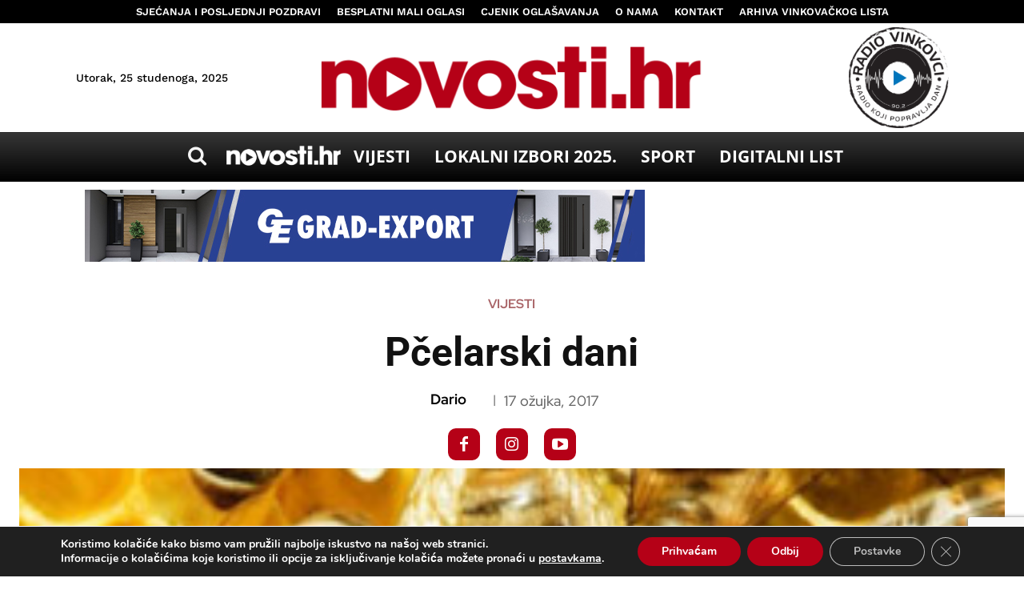

--- FILE ---
content_type: text/html; charset=utf-8
request_url: https://www.google.com/recaptcha/api2/anchor?ar=1&k=6LdKJmkqAAAAALXYCbKGlI7ZB306sRYjCbPFQluh&co=aHR0cHM6Ly9ub3Zvc3RpLmhyOjQ0Mw..&hl=en&v=TkacYOdEJbdB_JjX802TMer9&size=invisible&anchor-ms=20000&execute-ms=15000&cb=wq5a58tpa4bw
body_size: 45320
content:
<!DOCTYPE HTML><html dir="ltr" lang="en"><head><meta http-equiv="Content-Type" content="text/html; charset=UTF-8">
<meta http-equiv="X-UA-Compatible" content="IE=edge">
<title>reCAPTCHA</title>
<style type="text/css">
/* cyrillic-ext */
@font-face {
  font-family: 'Roboto';
  font-style: normal;
  font-weight: 400;
  src: url(//fonts.gstatic.com/s/roboto/v18/KFOmCnqEu92Fr1Mu72xKKTU1Kvnz.woff2) format('woff2');
  unicode-range: U+0460-052F, U+1C80-1C8A, U+20B4, U+2DE0-2DFF, U+A640-A69F, U+FE2E-FE2F;
}
/* cyrillic */
@font-face {
  font-family: 'Roboto';
  font-style: normal;
  font-weight: 400;
  src: url(//fonts.gstatic.com/s/roboto/v18/KFOmCnqEu92Fr1Mu5mxKKTU1Kvnz.woff2) format('woff2');
  unicode-range: U+0301, U+0400-045F, U+0490-0491, U+04B0-04B1, U+2116;
}
/* greek-ext */
@font-face {
  font-family: 'Roboto';
  font-style: normal;
  font-weight: 400;
  src: url(//fonts.gstatic.com/s/roboto/v18/KFOmCnqEu92Fr1Mu7mxKKTU1Kvnz.woff2) format('woff2');
  unicode-range: U+1F00-1FFF;
}
/* greek */
@font-face {
  font-family: 'Roboto';
  font-style: normal;
  font-weight: 400;
  src: url(//fonts.gstatic.com/s/roboto/v18/KFOmCnqEu92Fr1Mu4WxKKTU1Kvnz.woff2) format('woff2');
  unicode-range: U+0370-0377, U+037A-037F, U+0384-038A, U+038C, U+038E-03A1, U+03A3-03FF;
}
/* vietnamese */
@font-face {
  font-family: 'Roboto';
  font-style: normal;
  font-weight: 400;
  src: url(//fonts.gstatic.com/s/roboto/v18/KFOmCnqEu92Fr1Mu7WxKKTU1Kvnz.woff2) format('woff2');
  unicode-range: U+0102-0103, U+0110-0111, U+0128-0129, U+0168-0169, U+01A0-01A1, U+01AF-01B0, U+0300-0301, U+0303-0304, U+0308-0309, U+0323, U+0329, U+1EA0-1EF9, U+20AB;
}
/* latin-ext */
@font-face {
  font-family: 'Roboto';
  font-style: normal;
  font-weight: 400;
  src: url(//fonts.gstatic.com/s/roboto/v18/KFOmCnqEu92Fr1Mu7GxKKTU1Kvnz.woff2) format('woff2');
  unicode-range: U+0100-02BA, U+02BD-02C5, U+02C7-02CC, U+02CE-02D7, U+02DD-02FF, U+0304, U+0308, U+0329, U+1D00-1DBF, U+1E00-1E9F, U+1EF2-1EFF, U+2020, U+20A0-20AB, U+20AD-20C0, U+2113, U+2C60-2C7F, U+A720-A7FF;
}
/* latin */
@font-face {
  font-family: 'Roboto';
  font-style: normal;
  font-weight: 400;
  src: url(//fonts.gstatic.com/s/roboto/v18/KFOmCnqEu92Fr1Mu4mxKKTU1Kg.woff2) format('woff2');
  unicode-range: U+0000-00FF, U+0131, U+0152-0153, U+02BB-02BC, U+02C6, U+02DA, U+02DC, U+0304, U+0308, U+0329, U+2000-206F, U+20AC, U+2122, U+2191, U+2193, U+2212, U+2215, U+FEFF, U+FFFD;
}
/* cyrillic-ext */
@font-face {
  font-family: 'Roboto';
  font-style: normal;
  font-weight: 500;
  src: url(//fonts.gstatic.com/s/roboto/v18/KFOlCnqEu92Fr1MmEU9fCRc4AMP6lbBP.woff2) format('woff2');
  unicode-range: U+0460-052F, U+1C80-1C8A, U+20B4, U+2DE0-2DFF, U+A640-A69F, U+FE2E-FE2F;
}
/* cyrillic */
@font-face {
  font-family: 'Roboto';
  font-style: normal;
  font-weight: 500;
  src: url(//fonts.gstatic.com/s/roboto/v18/KFOlCnqEu92Fr1MmEU9fABc4AMP6lbBP.woff2) format('woff2');
  unicode-range: U+0301, U+0400-045F, U+0490-0491, U+04B0-04B1, U+2116;
}
/* greek-ext */
@font-face {
  font-family: 'Roboto';
  font-style: normal;
  font-weight: 500;
  src: url(//fonts.gstatic.com/s/roboto/v18/KFOlCnqEu92Fr1MmEU9fCBc4AMP6lbBP.woff2) format('woff2');
  unicode-range: U+1F00-1FFF;
}
/* greek */
@font-face {
  font-family: 'Roboto';
  font-style: normal;
  font-weight: 500;
  src: url(//fonts.gstatic.com/s/roboto/v18/KFOlCnqEu92Fr1MmEU9fBxc4AMP6lbBP.woff2) format('woff2');
  unicode-range: U+0370-0377, U+037A-037F, U+0384-038A, U+038C, U+038E-03A1, U+03A3-03FF;
}
/* vietnamese */
@font-face {
  font-family: 'Roboto';
  font-style: normal;
  font-weight: 500;
  src: url(//fonts.gstatic.com/s/roboto/v18/KFOlCnqEu92Fr1MmEU9fCxc4AMP6lbBP.woff2) format('woff2');
  unicode-range: U+0102-0103, U+0110-0111, U+0128-0129, U+0168-0169, U+01A0-01A1, U+01AF-01B0, U+0300-0301, U+0303-0304, U+0308-0309, U+0323, U+0329, U+1EA0-1EF9, U+20AB;
}
/* latin-ext */
@font-face {
  font-family: 'Roboto';
  font-style: normal;
  font-weight: 500;
  src: url(//fonts.gstatic.com/s/roboto/v18/KFOlCnqEu92Fr1MmEU9fChc4AMP6lbBP.woff2) format('woff2');
  unicode-range: U+0100-02BA, U+02BD-02C5, U+02C7-02CC, U+02CE-02D7, U+02DD-02FF, U+0304, U+0308, U+0329, U+1D00-1DBF, U+1E00-1E9F, U+1EF2-1EFF, U+2020, U+20A0-20AB, U+20AD-20C0, U+2113, U+2C60-2C7F, U+A720-A7FF;
}
/* latin */
@font-face {
  font-family: 'Roboto';
  font-style: normal;
  font-weight: 500;
  src: url(//fonts.gstatic.com/s/roboto/v18/KFOlCnqEu92Fr1MmEU9fBBc4AMP6lQ.woff2) format('woff2');
  unicode-range: U+0000-00FF, U+0131, U+0152-0153, U+02BB-02BC, U+02C6, U+02DA, U+02DC, U+0304, U+0308, U+0329, U+2000-206F, U+20AC, U+2122, U+2191, U+2193, U+2212, U+2215, U+FEFF, U+FFFD;
}
/* cyrillic-ext */
@font-face {
  font-family: 'Roboto';
  font-style: normal;
  font-weight: 900;
  src: url(//fonts.gstatic.com/s/roboto/v18/KFOlCnqEu92Fr1MmYUtfCRc4AMP6lbBP.woff2) format('woff2');
  unicode-range: U+0460-052F, U+1C80-1C8A, U+20B4, U+2DE0-2DFF, U+A640-A69F, U+FE2E-FE2F;
}
/* cyrillic */
@font-face {
  font-family: 'Roboto';
  font-style: normal;
  font-weight: 900;
  src: url(//fonts.gstatic.com/s/roboto/v18/KFOlCnqEu92Fr1MmYUtfABc4AMP6lbBP.woff2) format('woff2');
  unicode-range: U+0301, U+0400-045F, U+0490-0491, U+04B0-04B1, U+2116;
}
/* greek-ext */
@font-face {
  font-family: 'Roboto';
  font-style: normal;
  font-weight: 900;
  src: url(//fonts.gstatic.com/s/roboto/v18/KFOlCnqEu92Fr1MmYUtfCBc4AMP6lbBP.woff2) format('woff2');
  unicode-range: U+1F00-1FFF;
}
/* greek */
@font-face {
  font-family: 'Roboto';
  font-style: normal;
  font-weight: 900;
  src: url(//fonts.gstatic.com/s/roboto/v18/KFOlCnqEu92Fr1MmYUtfBxc4AMP6lbBP.woff2) format('woff2');
  unicode-range: U+0370-0377, U+037A-037F, U+0384-038A, U+038C, U+038E-03A1, U+03A3-03FF;
}
/* vietnamese */
@font-face {
  font-family: 'Roboto';
  font-style: normal;
  font-weight: 900;
  src: url(//fonts.gstatic.com/s/roboto/v18/KFOlCnqEu92Fr1MmYUtfCxc4AMP6lbBP.woff2) format('woff2');
  unicode-range: U+0102-0103, U+0110-0111, U+0128-0129, U+0168-0169, U+01A0-01A1, U+01AF-01B0, U+0300-0301, U+0303-0304, U+0308-0309, U+0323, U+0329, U+1EA0-1EF9, U+20AB;
}
/* latin-ext */
@font-face {
  font-family: 'Roboto';
  font-style: normal;
  font-weight: 900;
  src: url(//fonts.gstatic.com/s/roboto/v18/KFOlCnqEu92Fr1MmYUtfChc4AMP6lbBP.woff2) format('woff2');
  unicode-range: U+0100-02BA, U+02BD-02C5, U+02C7-02CC, U+02CE-02D7, U+02DD-02FF, U+0304, U+0308, U+0329, U+1D00-1DBF, U+1E00-1E9F, U+1EF2-1EFF, U+2020, U+20A0-20AB, U+20AD-20C0, U+2113, U+2C60-2C7F, U+A720-A7FF;
}
/* latin */
@font-face {
  font-family: 'Roboto';
  font-style: normal;
  font-weight: 900;
  src: url(//fonts.gstatic.com/s/roboto/v18/KFOlCnqEu92Fr1MmYUtfBBc4AMP6lQ.woff2) format('woff2');
  unicode-range: U+0000-00FF, U+0131, U+0152-0153, U+02BB-02BC, U+02C6, U+02DA, U+02DC, U+0304, U+0308, U+0329, U+2000-206F, U+20AC, U+2122, U+2191, U+2193, U+2212, U+2215, U+FEFF, U+FFFD;
}

</style>
<link rel="stylesheet" type="text/css" href="https://www.gstatic.com/recaptcha/releases/TkacYOdEJbdB_JjX802TMer9/styles__ltr.css">
<script nonce="9hDggkBNZW37Ft5pGeXZKQ" type="text/javascript">window['__recaptcha_api'] = 'https://www.google.com/recaptcha/api2/';</script>
<script type="text/javascript" src="https://www.gstatic.com/recaptcha/releases/TkacYOdEJbdB_JjX802TMer9/recaptcha__en.js" nonce="9hDggkBNZW37Ft5pGeXZKQ">
      
    </script></head>
<body><div id="rc-anchor-alert" class="rc-anchor-alert"></div>
<input type="hidden" id="recaptcha-token" value="[base64]">
<script type="text/javascript" nonce="9hDggkBNZW37Ft5pGeXZKQ">
      recaptcha.anchor.Main.init("[\x22ainput\x22,[\x22bgdata\x22,\x22\x22,\[base64]/[base64]/[base64]/[base64]/[base64]/[base64]/[base64]/[base64]/[base64]/[base64]/[base64]/[base64]/[base64]/[base64]\\u003d\x22,\[base64]\\u003d\\u003d\x22,\[base64]/CrjLCm3RTXAQ4w5rCkSYTwo3CtcO/[base64]/DnQLChcODPzPDqmDCoBTDmw/CjsOOMMOOAcOCw7nCnsKAbyXCvsO4w7ADVH/ChcOBZMKXJ8O5ZcOsYGnCpxbDuw/[base64]/CqcK7w5lHwrsHKMKvB3fCj8KBw5/[base64]/[base64]/CpTjDjsO5XW9ww492wocHB8K+w6HCgMKSSGLDn8O3wrEuwrU0wrZObSLDusOSwoghwpXDkT3CqRHCt8OaPMKmZzN+Vzd4w7TDkTkdw6TDsMKqwqrDpwZ7KWvCosOFPsKWwpRrd10vY8KUL8OHKwd6al3CoMKlRXsjw5Fgw695K8Kzw6rCqcOSPcKvwpkucsOgw7/[base64]/UcK6IcOMFMK0OzzCqFTCqzXCjcO0JkPChsOhelfDlsO+OcOQFMK0HsKnwq/DuCTCu8OJwpkSLcKGVsKBHUgiacO5w5PClMK8w6JdwqHCrDzDnMOpGzTCm8KUXF9uwqrDocKEwoI4wpfCnDzCoMOrw75awrnCqsK9LMKdw4tiXWI3VnXDrsKtRsKHwrjCsivDpsKGwqPCtsKew63Dl3YUPGTDj1TCll4uPCZ5w7EFdsKVP0d0w7bCgi/Dhn7CqcKbKsKdwpIwe8OfwqXCg0rDjgI7w5zCpsKUU3UmwrLComl9UcKSJE7DkMORM8OGwq0XwqkhwqAhw6zDgxDCocKHw4IIw57Cq8Kyw6FpVxzCsB3Ci8Oew7FFw5PCpU/CpsO3wqXCkxlxesK5wot/w580w75GcnXDg1lNUSrCssO0woXCqEtXwo46w7gSwqjCsMOjfMK/LF3Dt8OQw4rDvcOaCcKjTSzDpSZiZsKBEFhtw6vDrX/DlMOywqtmJTwIw6Yaw4TCrMOywobCjcKxw7whCMOOw69vwq3DksOcOcKKwopQa3rCjzbCssOPwp/[base64]/[base64]/w7nDu8K+w7kuw7/[base64]/Ch1zCkcKqRhXDjsOpw7TDksOiwo7CngDDjcOBwp3ComMAGhUtSD8xA8KtPmk2QCxEAgvCkDPCkURRw4XDozw7IsOSw6cewqLCh0bDmynDhcKEwq1vFUN3esOVbBbCpsO1LwXCmcO1wo5NwqwAR8O3w7JEfcOsTgZ3TMOUwrnDjzFqw5vCohPDv0fCqG/ChsOJw5Nnw5rCkS7DjAhCw48MwoPDjMOgwoQSRmrDk8OAUxptUV1OwqhIFWrCusOoRMKULVliwrR6wqFUM8KcccO2w4LCkMKKw73DkH0pc8KaRF3CmkQLTE8Hw5V9eypVccKSdzpMR1QTdTx/[base64]/KsOgwrDDrDzDuMKgwo7CkS/CmQnCicOCW8ODdcKrwopiwo0KEMKQwpEIQsOowpwmw5vDig/DlkxMRArDiQk/IcKhwrLDi8OeWlvCjlluwp4bw74qwrjCvzESel/[base64]/w4E4wqxWfcOcw6XChwI1w5NZKkATwpBBLyMyUFh1wpdzcMKzEcKHHi8LUMK2YzHCsyXCtgbDvMKKwoPCmcKPwqRYwpoQc8OfCcO1OwAgwp0Dw7oJciPDsMOjcX0iwrTCi3/[base64]/V8KMYsK5dAwpwovDr8OXwoEPCMOda2TDt8KTw5HDsFcRYsOewpJowrYxw5TCs200AMKXwo4zLsOGwqhYUxoXwq7DqMObF8K9wrXDv8KiGsKPHDjDt8OWw4pPwp/DnMKrwqDDrsKIaMONFw48w7oNI8Kkc8ORRSstwrUKbC/Dm1YkHnU5w7/CoMOmwopRw63CiMONBTbDtyrCgMKrSsORwoDCnDHCrMObS8KQPcOOHC8mw4IBGcOMBsOTbMKUw7jCuXLCvsK1w6tpKMOMCx/DjHxOw4YLcsOPbgRrSMKNwrNaU0fDuXvDm2DCsgzCi3VGwqs6w4DDpj/CgiAHwo0rw5nDszPDgcOjWWHCuw7CtsKCwqnCo8KgEWvCk8KFw6czw4HDrsKrwovCtTIOLmpcw45Mw6QLAgzCiDsew6rCtcOSMDQdBcKvwqbCt2Ivwrt/fsOWwpcSTX/CsnHCmsONS8KKTkkIE8K5wpYrwoTCgjBrDCM2ATtDwqXDpltlw4gywoV2O0XDrcOlwrPCqR0BRcKzEsO9w7oUYndYwqFKR8KjUcOuRWpNYi/Cq8K3woHCi8K/ecOmw7fCriQlwrPDhcK/QMKWwrdBwprDpzoGwpjCl8OTfcO/BsK2wqjDrcKHF8K8w61ww7rDn8OUdAhEw6nCq0tPwp9uD00ewpTDmjrDoWbDjcOVJiHChMO0K11TVDUqwo4DLQYrW8OgbGRRDHEXKA1vBsOaKMKtNsKMNsKvwog1BcODGsOtax7DiMOfGFDCoRrDqsOrWsOTe05SbsKGYAHCgsOdecK/w6coaMOZWm7CjlAPH8KAwr7DuHzDscKCMj0hFhfChwNsw5MDZcKZw6jDvARtwp8ZwpvDozvCqHLCp2fDgMK+wq9oB8KkBcOlw4hKwrnDsTnDpMK8w4HDtsO6KsOGQ8OYHzU1wprCkhrCnQ3DpwB/w597w4XClcOTw5dwDMKbccOIw77DvMKCJ8KrwrbCrGDCrEPChwbCmQpVw7RadMKywq44VBMMw6bDikh4AA3DpwHDscOKY0Uow5jDty/DiCw8w7Vbw43CtcOlwrtBJMK3f8KEZMO/wr0ewo/CnxkgN8KiAcK6w7DCm8KqwpbDtcKwdsKlw4/Cg8OIw63ChcK1w74Hwqh/[base64]/DvMOMfsKKUhbDjsOtAcK6wpUhJ08JK8OcX8O5QSI/[base64]/DoGvDh8OqwpfDkgJ/wp4Dw41Bwo/[base64]/fcOcOE46cAXDiCVuwpgvwrrDsSjDtyQJwr7DocKif8OdCsKow6rDmcOjw6R+WcOOLcK2Ek/CoxzDth07CWHChMK+wp52bXghw5fDtk9reyLDh30nG8KNBH9Ew5XCpz/Cm2h6w5JYwrwNBAnDvsOAHU8FVCBUw6LCvRZuwpHDj8OlWCnCp8KHw6rDv0PCjkPCscKKwoLCt8K7w6swUMOXwrrChRXCvXTCpFnCijhHwrlmw7HDljHDhQI+BMKBe8K6wqNjw5ZWOgHCmBhcwoF6RcKKMA9Iw4sMwodzwoVFw5jDg8OYw4XDhMOKwoofw5J/w6jDvsKtVhLCrMOcK8OHwq1SbcKoSwsew5Jxw6rCp8KlIyZcwo4KwobCknFFwqdOQA1bCsKlLSXCvsOhwozDhGHCrB8fRk82JsKEYMK8wrXDuQhBZFHCkMObCcOjfBFoAR1dwqzCtmRRTCgkwp3CtMOJw4ULw7vDj2INGDcDw4/CpjIQwrHCq8Orw5ZdwrI2Kk7CuMOOfsOJw78qDsKHw69tQjTDjsO8ecOFZ8OjbhfCn0/CvQrDt0fCscKkB8KlAMOOClnDtRXDjjHDpMOewrvCr8KHw74wW8OFw51EOivDt1XClEfCv1LDoRMaLmvDl8O8wpLCvsKxw4PDhEF0TC/CvlllQcKcw5DChMKFwrnCiVvDvxU9Vm5MB1RjenXDnE7CscKlwpvCksKAJsOpwqzCp8O9UWfDtk7Di3XDj8O4EsOFwobDhsKlw7LDrsKdCz5BwopRwpjDuXVPwqHDv8O/wpYhw61owq7CvsKOZQHCqHfCocOYwpoxw6AWYcKxwoHCu0HDm8O2w5XDs8ObfhLDncOUw57DvHTCmMOcQTfCrCs8w53DucO8wpg3Q8OCw6/CikQbw7F4w53ChsOlbMOgOjTDksOIRkLDm0E5wr7ClwQtwrhWw4UgeTPDnWRPwpBawo9vw5ZkwollwqFCL2bCj2rCvMK6w5rDr8Kpw5kcwoBlw7tKwr7CmcOIAxQxw4kgw4Y/w7XCjVzDkMOMZsKZC2XCgVRNKcONfxRiCcK1w4DCpVrDkDQOwrhzwq3DhsOzwpgsQcOEw7Vow71AdxkJw4tZPXIFw4XDkQHDg8OfG8OZAcKjX24zVxFowo7CssO+woJmGcOUwpMnw4Uxw4fCucO/PHRoMHLCusOpw7/Co2nDhMOeF8KzIsKAcTfCr8OxQ8O8HcKfQy/ClicfSnbClsOoDcKtw6PDsMKwDMOyw6oJwrEEwqbDjl9PJS/CunbClgwWN8Omc8OQc8OQL8OtNcK8wrl3w6PDqwjDjcOWSMKXw6HDrizCrMK9w4keWxUGw711w53Cgg/ClUzDqyAXY8O1M8Ouw41QLsKpw55Ja0TCpjBSwrzCs3XDrksnUx7DiMKEI8OZEMKgw5AywoFefcOaHz9cwpzDrsKLw6XCjsK8aDU0LsK6XcKKw4bDucO2CcKVPsK2wq5OG8OUTMOQQMOMB8OgRcO+wqzCtwROwpFRdMKsX0YCGsKrwqLCkg/CunE+wqrCsXrDgcKmw5LDiHLCsMOaw5/Cs8KuYsKZSAnCpMOwM8OtDzdjYUdMWz7ClVljw7TCiVLDuE3CnsOqVMOxW05aGWvDksKJw6UqBSfCn8OTwobDqsKew64eGsKOwoQWbcKnM8OcVsOHw43DtMK3Jn/CsSdyPlYBwp9/[base64]/VlJOdsO3ZErCoMKsw6p1eXTCocODcMOeL05Bwo8AaU1OAxoNwoZzY04ew7Vzw4ZCHMKcw5tDTMO+wonCuGt/[base64]/DiiMnw6RRwodgwrjCj8Ogwq/CnCQewrTDpT4aPsKOBCdqb8OZKXJkwpsGw4JlNGrDkATCjcO2w7ptw4/DvsOrw5JwwrZ5wqtGwpvCt8KPRsOHGRpkJw/CicKvwpMTwqDDjsKvwro8TDFsW20Uw7hUEsO2wqo1fMKzeTB8wqTClcO6w73DjlF1woENw4fDliDDvh44d8KOw4LDgMKawq1eKx/[base64]/CpDTDpVTDr8KCW8Ozw4zDgDTDpSdew4sNXsKrLwzDqcKyw6zCmMOSDMK3UUNVwrMlwpI/wrlpwoMZYsKxEB8bajRnQMOoDxzCrsOJw6xfwpvDuAwgw6gowr0rwrMPVXZ7ABwvI8OwbxbCh3nDvMKeWHd0wp3DnMO7w4o+w6jDtkgjaSM5w4fCv8KcC8O2FsKvw6ZBa3DCpQ/Cujduwr5WG8KKw7bDlsK+NsKlYlDDjcO2bcObOMKDMUnCv8OXw4zCpB/[base64]/[base64]/[base64]/wq7DhsK7w4DCuHnCnjLDvUlvAsKnIcO3XDBXwrFywodMwoPDuMO8KnrDshNCOsKBPCvCmQMEGMOcw5rCi8O/wrjCusOlIXvDt8KHw6MOw6PDkX7Djmxrwp/CiywYwqXCjcK6UsKpw5DCjMKFKToWwqnCqnYsOMOywpsjUsOkw6xDa1NdecODS8OtF0jCvioqwqVVw7rCpMKcwoYpFsOiw7nCtcKbwqXDkXjDl2NAwq3Ch8KEwp/DjsO6YMKZwod4GWUWLsKAw4HCnX8cfjDDusOKZ2odw7LDgBBbw7VnScKibcKoaMODbDsJLcO5w6PCvUJgw78SL8KBw6YdblvCj8O2woDCjMOcSsOtT3/DsABOwrs0w6xMZzTCnsKLIcOjw5w0RMOScWvChcOvwqDCkiJ4w6BRdsOKwqxhTMKIaHAGw4h7wr/CpsKJw4Bmwowsw5s+Ul/ClMKvwrnClcOfwrsnAMOAw7bDgXMmw4jDv8OpwqzCh0kXCcKHwpcPD2FnIMO0w7rDvcKEwpp7TjFWw4sEw7bChg3CpT9+O8OPw67Coi7CvsK3YMO+c8O/w5J8wpJEQDQYw4TCiivCnMO+bcOTw5VgwoAFLcOcw79Owr7DqHtFOBZRdHRjwpBPRsOtwpRYw7vDvMOcw5I7w6LConrCpMKIwqvDsRrDr3Ylw6l0cWPDqwYfw4zDignDnxfCqsO3w5/Cn8KSLsKywppnwqBveUd9bWNkw7Aaw6vDkGDCk8OpwojDo8OmwozCksKrKFF2K2E/AXkkBTzDuMOSwqUTw619BsKVXcKWw4fCncO2NcOtwpHCqCosB8KdVzPCkHM+w57DhzrCsEEdUMOxw6Mgw5rCjHRLHjHDicKUw4k3SsKyw7XDpsOeWsOiw6M2fBbCtnvDvyoxw7nDqGoRAcK+FnjDlB9uw5JAWcOmFcKRMcKJeEQJwrAywpZiw6s5w4Jgw5/DkigodXggN8Kkw7FGCcO/wprDn8O9McKCw7jDiyZKH8OOMsKiXVzCiyp2wqhGw7DCs05SUwNuw6PCoXAOwptZJMOLDMOKGgIPHTQgwrTCt3hywrLCoWnCmGHDuMK0cX/CghV2JMOOw7JOw5YqOMOTKQ8YEcO9QcKsw4J3w4dtJwpOUMOCw6XCkMKyLsKaOxLDusK9IMKawr/Dg8Odw6M7wo3Dq8OTwqJqLDoswrLDn8OhbnLDt8OCSMOtwr0ze8OrTn1/Sh7DvsKYBcKjwoLCh8O0QHPChCfDmyrDtz93ccOFCsOBwovDrMO0wrBLwplCYEU6N8OHwosyFsOhdzDCi8Kxe2HDlzASUWdeI1nCv8K/[base64]/w4LCiMO/[base64]/CmGnCp8KnNFvCozDCj17Cm8KwGUsFPm47wq/[base64]/CrHEfZ8OZwpljdMKZwqseWU13w4YIwqwwwq3DicKAw63Dl1dQwpEGw5bDpCssQcO3wrt3UMKXHU7DvBLDslkwUMKbQjjCtR9pTcKnCcOew5vDtAPCu18hw7tXwqRvw6A3w6zDqsKvw7/ChcOlbATChiMpWDhSCQE0wpNOwp9rwrlbw5NYLjbCv1rCvcOxwpwBw4FAw4nClwA/wpXCrQ3DrsOJw5zCrmTCuk7CjsOjRiR5AsKUw7Z5wrLDpsO1wrciw6V+w7E+G8KywovDhMOTD0TCscK0wqg9w6zCiisGw7/CjMKyeXxgRC3ChmBFXsOZRmTDu8KAwrnCrXHChMOKw6zClMK2woQUMMKJbMK9JMOHwrjDokVpwoVDwrrChWIbMMObaMONXm7CpH03EsKdw6DDrMO7CCEgAl7CtmvCoWDCmmRrbMOcGMO6Rm/Cq3nDp3/DoHTDk8O3dcKNw7HCu8O5w7YrDSzDr8KBBsO1wp/DoMKTHsK5WnZcRUDDvcOdAsO0DnAmwq9fw5vDqGksw4/CjMOtwrsUw7x2XGEXAghKwooywqfCt0toS8KJw7DDvjdNBFnDpSBiU8K9fcOEWQPDp8OgwpoqG8KDDxV9w5Jgw6HDmcOLVmXDv2fCnsKLJXhTw6bCscKjwozCscK+wpzCrHMWw63ChzPCh8OiNltHYQkEw5HCl8OHw67Cq8KHw5UTUzxzcWsxwp/[base64]/RcKPY8ObwobDmcKHwpcwwprDtHQaw6jDoMKlw7dAM8OiUcKrKHLCpMOEAsKWwoooFWUJb8KBw5pGwpZaJMKxNcKAw4HDggjCuMKDLcOQUF/[base64]/w7TCtQc6QcO2DMOew4JNw7ZbPBbCv8K6w7XCvhgYw73CukZqw47DgUt7wr/DrWl/wqdJDCjCm0LDjcKzwqbCosK8wqdOw6TCh8KYDlTDusKHcsKmwpR8wpQ8w4PCl0VZwpUswrHDmT5kw6/[base64]/[base64]/CkMOGYmVtwp1nw6XCiXtrw7QJUhEOw7M8w7XDssODJWwPR0rDmcOgwrtJcsKdwpHDs8OYMcKRX8KWIMKYPGXCh8KQwpjDt8O2JzIkSlDCtFxlwpLCvQ/CvcO/KcOjA8O4cERUPMKzw7HDhMOmwrJXLsOUZ8KSesOlcsKuwrJbwoEJw7PCj0pVwoLDj2VewrPCrRJkw6jDjU5wRGRsSMKdw5M3NMKkCcOoTMOYL8OzDm10w5dgNU7DiMK4wo7CknvDs2JNw4x5C8KkE8KEwpTDnlVpZcOMw47CkjdGw4/CqcOLw6Vlwo/CuMOCEQ3Ct8KWXm0Gw5zCr8K1w6wuwr0cw5vDpjpbwrLCg0Vow5LDoMOQI8OBw50jYsKYw6oDw649w6HDtMOawpQxO8OfwqHDg8Kiw5Bawq3Dt8OHw6nDv0zCvxIgFBzDv2ZJdjBFf8OtUcOCwrI/wph+w77Duwgbw7s6wprDgRXCp8KMwpDDj8ODNMO4w6gLwqJDIWhqQsO0w7ACwpPDgcOMwr/CjXrDksKiHhwkb8KHDj4eQxMwUULDtilOwqDCpE0AGsKGIsOVw4XCoGPCl0QDwqQUZcOsDw5Qwr59HFjDnMKfw4B1wp9SW17Du14jXcKtw4NALMOYBEzCncKAwqPDkz/Du8OkwrVcw59MUMO9TcK8w4LDtcKVRhnCgMOww6HCtsOUKybCnXzDgQdnwq4Xwo7CjsOTU2vDsWjCksO4KS/[base64]/CgcKbU8OHO8ORw7jCjS7CqSw5TXPCjks6wpPCgAZkdcO/B8O9N0jDh0fCl35KSsO5QMOpwpDCn1Ubw5rCt8KJw6xyI1zDlGBzQSfDlxMxwp/DvmXCoG/CuDNzwqQPw7PCpl9oY08We8OxJX58NMOwwo4ow6QPw40NwownQxXDmi1lJcOaacK+w6LCr8OTw53CsE03D8Ozw78KTcO7CEoZYFckwqkewo5YwpvDk8K2NMO2w6/DmcOxZiJPPFfDqMO3w4x2w4d5wpvDtH3CmsOLwqlVwqTCoiPCl8KfHzo4NWbCn8OrVw5Pw7bDpRfCjcOBw75iFl0uwrUmKMKsZMO5w60NwowlGsKnw7HCocOGBcKDwoZoHQbCq3REKcK6eBvCvn0kwoLCjjwJw7x/[base64]/w6fCgsOHw6Bmwp98wo8PTRzDg0rCgzknw6HDg8O/a8OBAHNgwog8wp/CmMKtwrLCpsKiw6fCkcKewo9xw4YSXjYPwpw1dsOVw6bDkQt7Hg8WU8OqwprDm8O7GVnDqgfDjiBuPMKhw6LDiMKuwr3Cim0RwozChsOsdMO7wq02dCPCocO+KCkbw6zDsh/DuWFfwoV1WnlfTG3CiUHCiMO/HwvDjMOKwpRRQcOuwpjDt8OGwofCuMKfwr3CrkbCuUfCpMOWVGfDtsOOWhHCocOkwo7DtT7DtMOUHn7Cv8KNUcOHwq/CpFDClTVFwqRecErCgcKYNsK8ScKsfcORD8O4wqQQWgXCiy7DmsOaEMKUw7DCiD/DjWkIw5nCv8Oqw4PCp8KBNADChcOKw4NIGBzCjcKpBE1kUnrDgsK6ZC49YsK9J8KaS8Kjw6zCusOKZ8OpQMOQwoA/XFPCusOIwqfCiMOcwowiwrTChwxnK8OxPjLCuMOPUBNbwot+wrhWHMKZw4Ynw6UOwo7CgVjDncKgVMKqwqt5wrNtw6nChAMgw7jDgnbCtMOmwpVdQyd3wqDDuURkwoMrUcOnw7bDqw48w4HCnMKyJ8KpAB/[base64]/w4k1QB0Rwp/DocKnw6/CtsKmwoA1w4HCg3cFw6HCisKcEMK2w6Fka8KYCAPClSPCn8Kiw6PDv2EcQ8Kow4EIFS0lVk3DgcOmTUXDs8KVwqtswp4LQn/DqTI5wq/CqsKcw6zClcO6wrpVCyZbEn14YTLDvMOlX0V/w5LCvD7CiXhkwo4Twr4xwqzDssOxwoIPw5TChMKhwoDCvg3DrjnDtGttwodmYGbCnsOMwpXCjsKDwp3DmMOnY8KOLMKCw7XCkRzDiMK5wrZmwp/Cq2N7w5zDvMKaPTYTwqHCpQ/DqgHCl8OYwqLCoXsewqJRwrvCicO/DsK8UsO4YFVEIyA5csK/wpIYw60kZVYUQcOLNU8FIgDCvRh8VsOwJRA/[base64]/Cv0p2wrh0w4/DmgbDgMOQwq17CsKUwq/DmMOLwpjCkMKGwp5DGzbDuGZ8cMOqwqjClcKNw4HDscK8w5jCp8KaL8OEaQ/[base64]/DqcOAwo7DlsK4L8KdGgNmYnJtDMOSw6Vfw5UUwqEcwrDCpTYoTmZ0UMOYJMOvWw/ChMOEcj1iw5DDr8KUw7HCjGPChlrCpsOXwr3CgsK3w7U/wqvDi8OYw7jCsCVQa8ONwqjDjcKyw790XcO1w5HCucOmwo8/[base64]/w4bDoRfCmMO7wrtgWsO/CD/Ch8OCPEBcT8OrwqDCqQjDhcO8OFMmwr/DhmPCtsOLwrrCocKoZFPDj8Oww6PCsnnCqlcZw6fDs8KJwok8w5RJwrHCrsKlwqHDnlrDmMKVwojDmnd1wppMw5MIw7/DjcKvQ8KVw5ENLsOwa8K3Tj/Cs8KJwrYrw5vCiRvCoAojHDDCuAEXwr7DgwonQx/CmGrCm8OUWcKNwrcyeTrDv8KEM04Jw4DCpsOow7zCl8K0YsOMwrhYO2PCqsKOdTkawqnCnB/CksOgw6rDr3zClGTCgcKDYnVADcKSw4QKAGDDs8KEwpN8ASXCtsOvW8OVW106HMK9WgQVLMKnQ8KiMX8MTcKvwr/DucOAF8O7cAI+wqXCgCYTwofCkQLDo8ODw5gIFwDCq8OyXcOcH8OOQsK5PQZ3w5Uew6/CvQjDrMOiNivCmsKiwqPCgMK7IMKgAhIDFMKEw6DDiQU9WmYmwq/[base64]/Dt8OiwrDDi0jCvcKrw4dww6cxw5bDuBLCoyvCoCsSL8OWw49twqrDtifDukrCsRUqJ2jClEDCqVQmw4oieWHCqsKxw5/DuMOjwp9lKMOwDsOPL8OAeMKQwoo9w5YSB8OPwoAnwofDqVo8AMOaGMOIGsK0AD/Ck8K0cznCncKrw4TCjVvCuFUABMOuwrLCvQAabix6wqTCk8O8wqwkw4c2w6/CnHoQw6/[base64]/DvsKgw74ECigPw5gVZcO3asKufcOew5FJwpfDl8KYwqJZfsKMwpzDnT4MwoTDi8OQesK0wo8Nc8KFQ8KKXMOyY8OSwp3DkwvDsMO/[base64]/CvxPDtELDvcONeRcGw7TCpy/DgHJ1MBXDj8OnFcOBw7vCsMK3G8OIw7PDpcOqw4lDaUYZSlEScg8rw5/[base64]/DvsKqwr/CrXrCg14qw4IpcXYNwqnCjx45w48Rw5XDucK6w5PDscKhChM+wpwywqRSRMK4Im/DmizCsiYdw6nCnsKBWcO1bi8WwrVLwp7Dvx0fdEInIyYOwpzCr8K2esO2wqbCo8ObDB4mNgFqF3nDswjDrcKeRHfCsMK6NMKscMK6w54EwqdJw5HCuH9yOsO+wq4sdcOjw5/[base64]/w4PDi8Oywrl4w4DCj0RfFcK/cMK/wqQaw5DDv8O1wpjCkcKAw73CjcOgZEvClCJ2PMK7E2AndsOQZ8Otwr/DrsOJMDnDskjCgCDCvjwUwpNnw69AAcOYwrjCsGYFMQFvw4sVZil8wpDCmRw0w5sPw6Bdw6RcEsOGU1IwwprDoVjCmcO2wojDtsO+wokUfA/Clmdiw43CmcODw4hywo8Lwo3DoEfDpVfCpcOYC8K5wp4/SzRTZ8OeS8KTNyBHOlNSZMKIOsOQScOJw5tWVVlKwo3DtMK4UcOKQsOAw5TCmMOgw7TCqBTDgXAKd8O4fcKiBcOxBsO1LMKpw7plwpF5wpvCgcOqShBuLsK/w7LCnEbDpkddIsKrABVSCmXDrUo1OX3DuQ7Do8O+w5fCpntqwprDuB4dRAxabsOWw5sUw5xUw79sLmrCrwYiwptaQ2XDuz7DsDPDksOww4TCuSRCK8OEwqjCl8OnWH5MW35Tw5IcOcO/woTCmnBywpNIZTw8w4B/w6PCqy4EJhdVw4VBdMKvIcKjwp7DpMOIw6Anw7vCmDjCpMOywqtHfMK3wpJJwrpWfGkKw48YM8OwEEXDpMK+JsOET8OrJcKBKcKtUT7CvcO8SMO1w7k7JAIpwpXCk2jDuC3CnMO3GSTCqTsuwrhDMcK2wpRrw6hGZ8KhLsOlDTEHHCU5w68Qw6/[base64]/[base64]/ZCbDmmI1w4whwrEFw6jCj2TCvMOrWlYUOMOnDGEXZmrCuH0wMMKww5Y+esKfbVHCujItKi/DksO7w5PDoMOIw4DDkUjDncKTBGDCmMOQw6fDq8OOw5NHKwIyw4Z/DcKnw4h9w6M4BsKIDg/CvMOiw6rDmsKUw5bDuBYhw6V5Z8K5w6jDnxvDtcKpEMOIw4EHw6EXw4BHwoh0bWjDvnBfw783Z8O1w6peNMOtecOJOmxgw47DjlHClXnCuQvDp3rCmnzDh38uUnjCtlTDtmofQMOrwqQgwoZvwp0xwqBmw6ROasOQOzrDrm5+LMKfw6EjegtHw7FSPMKuw7d4w4/CsMOQwq5IFsKWwowDFsKgw7zDhcKqw5PChThBwo/CrhEcC8KYK8KoGcKJw6ZGwq4Pw6Z/Rn/ChMOLA1/CpsKECQJhw6jDjTQEVgzCoMO/[base64]/DqmFCwqzDhMOiw7nCs8Ovwrh4V8OnJW0uTsKYQ3xvaQRfw7fDgx1PwpYVwptDw4bDmQhlwpvCvS4XwppqwqRSWCLDhsO1wrV1w6NXPBEcw71nw67CocK+OQFrF23DjALCpMKOwqHDgSAMw4cSwoPDrDfDvcKtw5PCgV15w5lnw7E4ccKhwo7DhBTDqF8/[base64]/Cm8KDwrPDpxjDpMOnJB/DosK/[base64]/[base64]/ETvClMOfw55dYgRyw4QbDw1VesOhwodVw5nCtMKEw5lqSCHCqzMawqh0w5AVw5UhwrBKw5LCqsOewoRRYsKNF3/DtMK5wqZlwpzDg3PDscOUw7k9JmNPw4PChsK7w7ZjMR1Mw53Cnn/CtMOTdcKfw5vCsEF7woJ4w5g/wrrCtcKgw5l/dXbDoGnDtR3CtcKpUsK6wqczw7nDucOzCgDCs0HCu2zCnXDCl8OIesK8VcKRdX3DosKCwo/CrcOMUcK2w5HDuMO4TcK1McK9AcOuwp1ZbsOiJMOmw4jCv8KQwqIWwoVjwqQUwoJbwqvClsKAw5fCl8OKfSI1MjNnRndZwpsuw7LDssOlw5XChULCrMO2XwoLwo8PAkgrwoF2ZFPDnhXCgzoUwrxWw7Uswrdew4NIw6TDnxl+QcOYw4bDigx/[base64]/[base64]/CtsOwO8OQwpnDgMOcw5Bjw43ChcKUw4gtwrDCqcOXw5t0w6LClTwLwozCvsOTw6xnw7YYw64aD8O5Y1TDskPDr8OtwqgVwpTDj8ORakDCsMKkwo/Dj2g9K8OZw7Zjwq/[base64]/DniPDisK3Az7CjQtMw6XDpj/CojRJw4VUwpzDl8ObwphxwqnCkw7Dv8OZwqg/FSsQwrcxdcOPw7LCn3zDuUHCmVrClsOYw793wqPCjsKlwr3CnS5rQsOtwrvDjcK3wrA6K2DDjMOPwrFTccO5w7vCmsONw7/DtMOsw5bDvBPDmcKpwr98w6ZLwoAHEcO5bMKNw6FmBcKDwpjDksORwrQ3FhFocirDhnvCtmHClEnCtn8JUsKWQMKAPMK4TShIw7M8Oj/Ckg3CucKOOcKxw5DDs1UXwoYSB8OZQsOFwroRTMOePMKTHmsZw51ZZhVNUsOMw4LDuBXCrG0Nw7XDhMK9OcOKw4XDng7CqcK0cMKiFyIyFcKIVidNwqMtwoh7w4hvw7Iww5NTb8OWwp5iw63DvcKJw6E9wovDiTEOWcKmLMOtIsK+wp/DvUwiVsKvEsKDQVPCkVrDqkTCt19qNQ7CtioQwojDiwDDt1RBAsK0w7zDisKYw6TCrkM4J8OmEWsdw6oZwqrCiSfCp8Ozw7kfw7/[base64]/DqsOmL8OMwpEMccKrX8K4w5/ChmEUIBLCmnvDhETDjMK1w4/DnMOHwqFmw64jSxTCtizCmFXCkjHDm8Ocw4ddL8KxwoFCW8KSKsOLK8OYw7nCksKSw4VNwo5Tw5/DiDcawpcqwrTDpXBmI8Kwd8Ovw5DDncOZBAc5wqnDtiVMejFSPCrDgsOvZsKqbgANRcO1csKAwrTDrcOxwpTDgcKrQEjDmMO6fcODwrvDvMOaXxrCqHgpwovDg8K3QXfCh8Omw5zDi0DCksOgb8KqTMO4dcKqwp/CgcO/[base64]/Ci8KBwr7DuwMzX8OQwpsHw7vCosOJSWvCq8OoRXHDqSfDuz8qwqjDjj/Ds1bDl8K3FW3ClsKyw7dRVcOKPB03JCrDsFY2wrlWKQrCnlnDjMKxw710wqFAw75+EcOdwrdHLcKZwqgGWicCw6bDssOqKsKJSQk5wqlCGMKMwqxSbxBuw7PDnMOlw5QTV33CosO1E8OawpXCt8Kkw5bDq27CicKWFj7DtHnCikjDpicwCsKLwp7Cux7DrmAXFVg\\u003d\x22],null,[\x22conf\x22,null,\x226LdKJmkqAAAAALXYCbKGlI7ZB306sRYjCbPFQluh\x22,0,null,null,null,1,[16,21,125,63,73,95,87,41,43,42,83,102,105,109,121],[7668936,694],0,null,null,null,null,0,null,0,null,700,1,null,0,\[base64]/tzcYADoGZWF6dTZkEg4Iiv2INxgAOgVNZklJNBoZCAMSFR0U8JfjNw7/vqUGGcSdCRmc4owCGQ\\u003d\\u003d\x22,0,0,null,null,1,null,0,0],\x22https://novosti.hr:443\x22,null,[3,1,1],null,null,null,1,3600,[\x22https://www.google.com/intl/en/policies/privacy/\x22,\x22https://www.google.com/intl/en/policies/terms/\x22],\x22QB6j+1qfUiU9daNz3Bux+bPvolCsiTk4jGHSjEQanKM\\u003d\x22,1,0,null,1,1764099387468,0,0,[134,174,105,18,113],null,[253],\x22RC-XYZqg-7GGLqtTQ\x22,null,null,null,null,null,\x220dAFcWeA4-sN_vBGi9l-Xy76YkL0vOQ0P0vmEOmOU08ex_u42bg37KBcnOFQv8bDJy6oxji51I5DPOBYpZKUkW9csSfxA1K71kGQ\x22,1764182187394]");
    </script></body></html>

--- FILE ---
content_type: text/html; charset=UTF-8
request_url: https://novosti.hr/wp-admin/admin-ajax.php?td_theme_name=Newspaper&v=12.7.1
body_size: -183
content:
{"9831":1568}

--- FILE ---
content_type: text/javascript
request_url: https://novosti.hr/wp-content/cache/min/1/Scripts/midasWidget-27-1244-11750.js?ver=1763629301
body_size: 58207
content:
var midasWidget=midasWidget||(function(){var _0x2799cb={'version':'2.0.6','maxBlacklistItemCount':0x64,'divElemetId':'midasWidget__','blacklistCdsLocalStorageKey':'midas_blad','blacklistArticlesLocalStorageKey':'midas_blar','feedBlackListArticlesSessionStorageKey':'midas_far','feedBlackListCdsSessionStorageKey':'midas_fad','tsCssLib':'/css/ts.2.9.4.css','tsJsLib':'/js/ts.2.9.4.js','spCssLib':'/css/sp.4.1.4.css','spJsLib':'/js/sp.4.1.4.js','desktopCssWidthPlaceholder':'0mobilewidth','mobileCssWidthPlaceholder':'0desktopwidth','midasV1AudienceUrl':'https://cdn.midas-network.com/Common/GetUAV1Async','midasV1LastAudienceCheckLocalStorageKey':'midas_lac','midasV1AudienceLocalStorageKey':'midas_aud','midasV1MaxAudienceItemCount':0xfa,'midasV1CheckIntervalInHours':0x18},_0x2049cf={'cloudUrl':'','partitionKey':'','useLazyLoad':!![],'lazyLoadOffsetInPx':0x0,'skipBaseCss':![],'skipECommerceCss':![],'useMidasV1Audience':![]},_0x4efe75={'firstWidgetRendered':![],'isDebugLogMode':![],'categoryId':null,'customCategoryId':null},_0x5243aa={'baseStyle':null,'eCommerceStyle':null},_0x185648=[],_0x50d849={'lz':(function(){var _0x1a6798=String.fromCharCode,_0x39a983={'compress':function(_0x540bb5){return null==_0x540bb5?'':_0x39a983._cmprs(_0x540bb5,0x6,function(_0x2a0fe2){return'ABCDEFGHIJKLMNOPQRSTUVWXYZabcdefghijklmnopqrstuvwxyz0123456789+-$'['charAt'](_0x2a0fe2)})},'cmprs':function(_0xe81559){return _0x39a983._cmprs(_0xe81559,0x10,function(_0x1c7ef6){return _0x1a6798(_0x1c7ef6)})},'_cmprs':function(_0xd13753,_0x5a5c40,_0x400452){if(null==_0xd13753)return'';var _0x46e75a,_0x2affb3,_0x58deb6,_0x452315={},_0x3572e7={},_0x5656d9='',_0x256906='',_0x19b34b='',_0x247be6=0x2,_0x1aefef=0x3,_0x279dbb=0x2,_0x358210=[],_0x3b7f45=0x0,_0x5bf6f5=0x0;for(_0x58deb6=0x0;_0x58deb6<_0xd13753.length;_0x58deb6+=0x1)if(_0x5656d9=_0xd13753.charAt(_0x58deb6),Object.prototype.hasOwnProperty.call(_0x452315,_0x5656d9)||(_0x452315[_0x5656d9]=_0x1aefef++,_0x3572e7[_0x5656d9]=!0x0),_0x256906=_0x19b34b+_0x5656d9,Object.prototype.hasOwnProperty.call(_0x452315,_0x256906))_0x19b34b=_0x256906;else{if(Object.prototype.hasOwnProperty.call(_0x3572e7,_0x19b34b)){if(_0x19b34b.charCodeAt(0x0)<0x100){for(_0x46e75a=0x0;_0x46e75a<_0x279dbb;_0x46e75a++)_0x3b7f45<<=0x1,_0x5bf6f5==_0x5a5c40-0x1?(_0x5bf6f5=0x0,_0x358210.push(_0x400452(_0x3b7f45)),_0x3b7f45=0x0):_0x5bf6f5++;for(_0x2affb3=_0x19b34b.charCodeAt(0x0),_0x46e75a=0x0;_0x46e75a<0x8;_0x46e75a++)_0x3b7f45=_0x3b7f45<<0x1|0x1&_0x2affb3,_0x5bf6f5==_0x5a5c40-0x1?(_0x5bf6f5=0x0,_0x358210.push(_0x400452(_0x3b7f45)),_0x3b7f45=0x0):_0x5bf6f5++,_0x2affb3>>=0x1}else{for(_0x2affb3=0x1,_0x46e75a=0x0;_0x46e75a<_0x279dbb;_0x46e75a++)_0x3b7f45=_0x3b7f45<<0x1|_0x2affb3,_0x5bf6f5==_0x5a5c40-0x1?(_0x5bf6f5=0x0,_0x358210.push(_0x400452(_0x3b7f45)),_0x3b7f45=0x0):_0x5bf6f5++,_0x2affb3=0x0;for(_0x2affb3=_0x19b34b.charCodeAt(0x0),_0x46e75a=0x0;_0x46e75a<0x10;_0x46e75a++)_0x3b7f45=_0x3b7f45<<0x1|0x1&_0x2affb3,_0x5bf6f5==_0x5a5c40-0x1?(_0x5bf6f5=0x0,_0x358210.push(_0x400452(_0x3b7f45)),_0x3b7f45=0x0):_0x5bf6f5++,_0x2affb3>>=0x1}0x0==--_0x247be6&&(_0x247be6=Math.pow(0x2,_0x279dbb),_0x279dbb++),delete _0x3572e7[_0x19b34b]}else{for(_0x2affb3=_0x452315[_0x19b34b],_0x46e75a=0x0;_0x46e75a<_0x279dbb;_0x46e75a++)_0x3b7f45=_0x3b7f45<<0x1|0x1&_0x2affb3,_0x5bf6f5==_0x5a5c40-0x1?(_0x5bf6f5=0x0,_0x358210.push(_0x400452(_0x3b7f45)),_0x3b7f45=0x0):_0x5bf6f5++,_0x2affb3>>=0x1}0x0==--_0x247be6&&(_0x247be6=Math.pow(0x2,_0x279dbb),_0x279dbb++),_0x452315[_0x256906]=_0x1aefef++,_0x19b34b=String(_0x5656d9)}if(''!==_0x19b34b){if(Object.prototype.hasOwnProperty.call(_0x3572e7,_0x19b34b)){if(_0x19b34b.charCodeAt(0x0)<0x100){for(_0x46e75a=0x0;_0x46e75a<_0x279dbb;_0x46e75a++)_0x3b7f45<<=0x1,_0x5bf6f5==_0x5a5c40-0x1?(_0x5bf6f5=0x0,_0x358210.push(_0x400452(_0x3b7f45)),_0x3b7f45=0x0):_0x5bf6f5++;for(_0x2affb3=_0x19b34b.charCodeAt(0x0),_0x46e75a=0x0;_0x46e75a<0x8;_0x46e75a++)_0x3b7f45=_0x3b7f45<<0x1|0x1&_0x2affb3,_0x5bf6f5==_0x5a5c40-0x1?(_0x5bf6f5=0x0,_0x358210.push(_0x400452(_0x3b7f45)),_0x3b7f45=0x0):_0x5bf6f5++,_0x2affb3>>=0x1}else{for(_0x2affb3=0x1,_0x46e75a=0x0;_0x46e75a<_0x279dbb;_0x46e75a++)_0x3b7f45=_0x3b7f45<<0x1|_0x2affb3,_0x5bf6f5==_0x5a5c40-0x1?(_0x5bf6f5=0x0,_0x358210.push(_0x400452(_0x3b7f45)),_0x3b7f45=0x0):_0x5bf6f5++,_0x2affb3=0x0;for(_0x2affb3=_0x19b34b.charCodeAt(0x0),_0x46e75a=0x0;_0x46e75a<0x10;_0x46e75a++)_0x3b7f45=_0x3b7f45<<0x1|0x1&_0x2affb3,_0x5bf6f5==_0x5a5c40-0x1?(_0x5bf6f5=0x0,_0x358210.push(_0x400452(_0x3b7f45)),_0x3b7f45=0x0):_0x5bf6f5++,_0x2affb3>>=0x1}0x0==--_0x247be6&&(_0x247be6=Math.pow(0x2,_0x279dbb),_0x279dbb++),delete _0x3572e7[_0x19b34b]}else{for(_0x2affb3=_0x452315[_0x19b34b],_0x46e75a=0x0;_0x46e75a<_0x279dbb;_0x46e75a++)_0x3b7f45=_0x3b7f45<<0x1|0x1&_0x2affb3,_0x5bf6f5==_0x5a5c40-0x1?(_0x5bf6f5=0x0,_0x358210.push(_0x400452(_0x3b7f45)),_0x3b7f45=0x0):_0x5bf6f5++,_0x2affb3>>=0x1}0x0==--_0x247be6&&(_0x247be6=Math.pow(0x2,_0x279dbb),_0x279dbb++)}for(_0x2affb3=0x2,_0x46e75a=0x0;_0x46e75a<_0x279dbb;_0x46e75a++)_0x3b7f45=_0x3b7f45<<0x1|0x1&_0x2affb3,_0x5bf6f5==_0x5a5c40-0x1?(_0x5bf6f5=0x0,_0x358210.push(_0x400452(_0x3b7f45)),_0x3b7f45=0x0):_0x5bf6f5++,_0x2affb3>>=0x1;for(;;){if(_0x3b7f45<<=0x1,_0x5bf6f5==_0x5a5c40-0x1){_0x358210.push(_0x400452(_0x3b7f45));break}_0x5bf6f5++}return _0x358210.join('')}};return _0x39a983}()),'getParentWindow':function(){try{return parent.parent.window}catch(_0x37d68b){}return null},'getParentDocument':function(){try{return parent.parent.document}catch(_0x56e9ca){}return null},'getPortalUrl':function(){try{var _0x277686=_0x50d849.getParentWindow();if(_0x277686)return _0x277686.location.toString()['replace'](_0x277686.location.search,'')}catch(_0xe71ad8){}return''},'isMobile':function(){var _0x4c6a3b=![];return function(_0x231f88){if(/(android|bb\d+|meego).+mobile|avantgo|bada\/|blackberry|blazer|compal|elaine|fennec|hiptop|iemobile|ip(hone|od)|iris|kindle|lge|maemo|midp|mmp|mobile.+firefox|netfront|opera m(ob|in)i|palm(os)?|phone|p(ixi|re)\/|plucker|pocket|psp|series(4|6)0|symbian|treo|up\.(browser|link)|vodafone|wap|windows ce|xda|xiino/i.test(_0x231f88)||/1207|6310|6590|3gso|4thp|50[1-6]i|770s|802s|a wa|abac|ac(er|oo|s\-)|ai(ko|rn)|al(av|ca|co)|amoi|an(ex|ny|yw)|aptu|ar(ch|go)|as(te|us)|attw|au(di|\-m|r|s)|avan|be(ck|ll|nq)|bi(lb|rd)|bl(ac|az)|br(e|v)w|bumb|bw\-(n|u)|c55\/|capi|ccwa|cdm\-|cell|chtm|cldc|cmd\-|co(mp|nd)|craw|da(it|ll|ng)|dbte|dc\-s|devi|dica|dmob|do(c|p)o|ds(12|\-d)|el(49|ai)|em(l2|ul)|er(ic|k0)|esl8|ez([4-7]0|os|wa|ze)|fetc|fly(\-|_)|g1 u|g560|gene|gf\-5|g\-mo|go(\.w|od)|gr(ad|un)|haie|hcit|hd\-(m|p|t)|hei\-|hi(pt|ta)|hp(i|ip)|hs\-c|ht(c(\-||_|a|g|p|s|t)|tp)|hu(aw|tc)|i\-(20|go|ma)|i230|iac(|\-|\/)|ibro|idea|ig01|ikom|im1k|inno|ipaq|iris|ja(t|v)a|jbro|jemu|jigs|kddi|keji|kgt(|\/)|klon|kpt|kwc\-|kyo(c|k)|le(no|xi)|lg(g|\/(k|l|u)|50|54|\-[a-w])|libw|lynx|m1\-w|m3ga|m50\/|ma(te|ui|xo)|mc(01|21|ca)|m\-cr|me(rc|ri)|mi(o8|oa|ts)|mmef|mo(01|02|bi|de|do|t(\-||o|v)|zz)|mt(50|p1|v)|mwbp|mywa|n10[0-2]|n20[2-3]|n30(0|2)|n50(0|2|5)|n7(0(0|1)|10)|ne((c|m)\-|on|tf|wf|wg|wt)|nok(6|i)|nzph|o2im|op(ti|wv)|oran|owg1|p800|pan(a|d|t)|pdxg|pg(13|\-([1-8]|c))|phil|pire|pl(ay|uc)|pn\-2|po(ck|rt|se)|prox|psio|pt\-g|qa\-a|qc(07|12|21|32|60|\-[2-7]|i\-)|qtek|r380|r600|raks|rim9|ro(ve|zo)|s55\/|sa(ge|ma|mm|ms|ny|va)|sc(01|h\-|oo|p\-)|sdk\/|se(c(\-|0|1)|47|mc|nd|ri)|sgh\-|shar|sie(\-|m)|sk\-0|sl(45|id)|sm(al|ar|b3|it|t5)|so(ft|ny)|sp(01|h\-|v\-|v)|sy(01|mb)|t2(18|50)|t6(00|10|18)|ta(gt|lk)|tcl\-|tdg\-|tel(i|m)|tim\-|t\-mo|to(pl|sh)|ts(70|m\-|m3|m5)|tx\-9|up(\.b|g1|si)|utst|v400|v750|veri|vi(rg|te)|vk(40|5[0-3]|\-v)|vm40|voda|vulc|vx(52|53|60|61|70|80|81|83|85|98)|w3c(\-|)|webc|whit|wi(g|nc|nw)|wmlb|wonu|x700|yas\-|your|zeto|zte\-/i.test(_0x231f88.substr(0x0,0x4)))_0x4c6a3b=!![]}(navigator.userAgent||navigator.vendor||window.opera),_0x4c6a3b},'isLocalhost':function(){try{return window.location&&(window.location.hostname==='localhost'||window.location.hostname==='127.0.0.1')}catch(_0xc9ed74){}return![]},'getIntegrationKeysArray':function(_0x3a2893){if(typeof _0x3a2893!=='undefined'&&_0x3a2893&&typeof _0x3a2893==='string')return _0x3a2893.split(',');return null},'getIdsParameters':function(_0x2a7e76,_0x4525c7){if(!_0x2a7e76||_0x2a7e76.length==0x0)return'';return _0x2a7e76.map(function(_0x2b2df3){return'&'+_0x4525c7+'='+_0x2b2df3})['join']('')},'getIdsSingleParam':function(_0x39f39f,_0xc306ee){if(!_0x39f39f)return'';return'&'+_0xc306ee+'='+_0x39f39f.join(',')},'getWidgetParameter':function(_0x4943ff){return'&widgetId='+_0x4943ff},'getIsDuplicate':function(_0x534210,_0x699f48){for(var _0x39ce0c=0x0;_0x39ce0c<_0x534210.length;_0x39ce0c++){if(_0x534210[_0x39ce0c]==_0x699f48)return!![]}return![]},'getAB':function(){return Math.random()<0.5?'A':'B'},'getScreenWidth':function(){return window.innerWidth||document.documentElement.clientWidth||document.body.clientWidth},'onSliderLoaded':function(_0x50ca65,_0x14381c){return new Promise(function(_0x1081a2,_0x1484b0){if(_0x50ca65[_0x14381c]){_0x1081a2(!![]);return}var _0x2d9be2=0x0,_0x5937eb=setInterval(function(){_0x50ca65[_0x14381c]&&(clearInterval(_0x5937eb),_0x1081a2(!![])),_0x2d9be2>0xc8&&(clearInterval(_0x5937eb),_0x1081a2(![])),_0x2d9be2++},0x64)})},'onIframeReady':function(_0x4cded8){return new Promise(function(_0x4c1b08,_0x558498){var _0x446e30=function(){return _0x4cded8&&_0x4cded8.contentWindow&&_0x4cded8.contentWindow.document&&_0x4cded8.contentWindow.document.readyState=='complete'};if(_0x446e30()){_0x4c1b08(!![]);return}var _0x39708e=0x0,_0x2a0214=setInterval(function(){_0x446e30()&&(clearInterval(_0x2a0214),_0x4c1b08(!![])),_0x39708e>0x64&&(clearInterval(_0x2a0214),_0x4c1b08(![])),_0x39708e++},0x32)})},'getUrlParameters':function(){try{if(typeof URLSearchParams==='undefined'){console.warn('URLSearchParams\x20method\x20not\x20supported');return}var _0x401381=_0x50d849.getParentWindow();if(_0x401381&&_0x401381.location.search){var _0x2a483e=_0x401381.location.search;return new URLSearchParams(_0x2a483e)}}catch(_0x58abd6){}return null},'getUrlParameterValue':function(_0x572df1){if(!_0x572df1)return null;var _0x314a1c=_0x50d849.getUrlParameters();if(_0x314a1c==null)return;var _0x68a4a=null;return _0x314a1c.forEach(function(_0x4b5d8e,_0x10036c){_0x10036c==_0x572df1&&(_0x68a4a=_0x4b5d8e)}),_0x68a4a},'getDebugFlagValue':function(){var _0x314660='debugLogMode',_0x4921b8=_0x50d849.getUrlParameterValue(_0x314660);return _0x4921b8?!![]:![]},'getCategoryId':function(){if(typeof midasSettings!=='undefined')return midasSettings.categoryId?midasSettings.categoryId:''},'getCustomCategoryId':function(){if(typeof midasSettings!=='undefined')return midasSettings.customCategoryId?midasSettings.customCategoryId:''},'getHourDifference':function(_0x3fbea2,_0x1fa263){if(!_0x3fbea2||!_0x1fa263)return 0xf4240;var _0x514a1d=_0x1fa263.valueOf()-_0x3fbea2.valueOf();return _0x514a1d/0x3e8/0x3c/0x3c},'getFirstState':function(_0x2e182b){for(var _0x5ba4f0 in _0x2e182b){return _0x2e182b[_0x5ba4f0]}return null}},_0x235b25={'getBlacklistContentDiscovery':function(){try{var _0x2e5ddb=localStorage.getItem(_0x2799cb.blacklistCdsLocalStorageKey);if(_0x2e5ddb)return JSON.parse(_0x2e5ddb)||[]}catch(_0x36a4bf){console.warn(_0x36a4bf)}return[]},'setBlacklistContentDiscovery':function(_0x44a936){try{var _0x308195=_0x235b25.getBlacklistContentDiscovery(),_0x42c40f=_0x50d849.getIsDuplicate(_0x308195,_0x44a936);!_0x42c40f&&(_0x308195.length>=_0x2799cb.maxBlacklistItemCount&&_0x308195.shift(),_0x308195.push(_0x44a936),localStorage.setItem(_0x2799cb.blacklistCdsLocalStorageKey,JSON.stringify(_0x308195)))}catch(_0x247367){console.warn(_0x247367)}},'getBlacklistArticles':function(){try{var _0x3f435e=localStorage.getItem(_0x2799cb.blacklistArticlesLocalStorageKey);if(_0x3f435e)return JSON.parse(_0x3f435e)||[]}catch(_0x5c70fc){console.warn(_0x5c70fc)}return[]},'setBlacklistArticles':function(_0x258a5d){try{var _0xf3b81=_0x235b25.getBlacklistArticles(),_0x487c2f=_0x50d849.getIsDuplicate(_0xf3b81,_0x258a5d);!_0x487c2f&&(_0xf3b81.length>=_0x2799cb.maxBlacklistItemCount&&_0xf3b81.shift(),_0xf3b81.push(_0x258a5d),localStorage.setItem(_0x2799cb.blacklistArticlesLocalStorageKey,JSON.stringify(_0xf3b81)))}catch(_0xb9c733){console.warn(_0xb9c733)}},'getLastMidasV1AudienceCheckDate':function(){try{var _0x1abcf9=localStorage.getItem(_0x2799cb.midasV1LastAudienceCheckLocalStorageKey);if(_0x1abcf9)return parseInt(_0x1abcf9)}catch(_0x6bdc63){console.warn(_0x6bdc63)}return 0x0},'setLastMidasV1AudienceCheckDate':function(_0x337e11){localStorage.setItem(_0x2799cb.midasV1LastAudienceCheckLocalStorageKey,JSON.stringify(_0x337e11.getTime()))},'getMidasV1Audiences':function(){try{var _0x15f16b=localStorage.getItem(_0x2799cb.midasV1AudienceLocalStorageKey);if(_0x15f16b)return JSON.parse(_0x15f16b)}catch(_0x20f416){console.warn(_0x20f416)}return[]},'setMidasV1Audiences':function(_0x55b514){localStorage.setItem(_0x2799cb.midasV1AudienceLocalStorageKey,JSON.stringify(_0x55b514))}},_0x408ae5={'getFeedBlacklistContentDiscovery':function(){try{var _0x23e902=sessionStorage.getItem(_0x2799cb.feedBlackListCdsSessionStorageKey);if(_0x23e902)return JSON.parse(_0x23e902)||[]}catch(_0x4d73e0){console.warn(_0x4d73e0)}return[]},'setFeedBlacklistContentDiscovery':function(_0x346c61){try{var _0x43e7f6=_0x408ae5.getFeedBlacklistContentDiscovery(),_0x1fbd6e=_0x50d849.getIsDuplicate(_0x43e7f6,_0x346c61);!_0x1fbd6e&&(_0x43e7f6.length>=_0x2799cb.maxBlacklistItemCount&&_0x43e7f6.shift(),_0x43e7f6.push(_0x346c61),sessionStorage.setItem(_0x2799cb.feedBlackListCdsSessionStorageKey,JSON.stringify(_0x43e7f6)))}catch(_0x1b2d47){console.warn(_0x1b2d47)}},'getFeedBlacklistArticles':function(){try{var _0x1261f8=sessionStorage.getItem(_0x2799cb.feedBlackListArticlesSessionStorageKey);if(_0x1261f8)return JSON.parse(_0x1261f8)||[]}catch(_0x2a1456){console.warn(_0x2a1456)}return[]},'setFeedBlacklistArticles':function(_0x1a99d2){try{var _0x352d9e=_0x408ae5.getFeedBlacklistArticles(),_0x48e6f2=_0x50d849.getIsDuplicate(_0x352d9e,_0x1a99d2);!_0x48e6f2&&(_0x352d9e.length>=_0x2799cb.maxBlacklistItemCount&&_0x352d9e.shift(),_0x352d9e.push(_0x1a99d2),sessionStorage.setItem(_0x2799cb.feedBlackListArticlesSessionStorageKey,JSON.stringify(_0x352d9e)))}catch(_0x556a18){console.warn(_0x556a18)}}},_0x2296dd={'evaluateCode':function(_0xfc6ab2){if(!_0xfc6ab2)return'';try{return eval(_0xfc6ab2)}catch(_0x46582a){return console.warn('kvParamsManager:\x20Error\x20evaluating\x20code:',_0xfc6ab2,_0x46582a),''}},'formatValue':function(_0x35afb0){if(Array.isArray(_0x35afb0))return _0x35afb0.join(',');if(typeof _0x35afb0==='string'&&_0x35afb0.length>0x0){try{var _0x11483e=_0x35afb0.trim();if(_0x11483e.startsWith('[')&&_0x11483e.endsWith(']')){var _0x1f7854=JSON.parse(_0x11483e.replace(/'/g,'\x22'));if(Array.isArray(_0x1f7854))return _0x1f7854.join(',')}else return''}catch(_0x1c875d){return''}return _0x35afb0}if(typeof _0x35afb0==='undefined'||_0x35afb0===null||_0x35afb0==='')return'';return String(_0x35afb0)},'isValidConfig':function(_0x2ca0d3){return _0x2ca0d3&&typeof _0x2ca0d3.keyName==='string'&&_0x2ca0d3.keyName.length>0x0},'kvParamsEvaluaton':function(){if(!Array.isArray(_0x185648)||_0x185648.length===0x0)return'';let _0x42d739=[];_0x185648.forEach(_0x588312=>{if(!this['isValidConfig'](_0x588312)){console.warn('kvParamsManager:\x20Invalid\x20config\x20entry:',_0x588312);return}let _0x4a53c7=_0x588312.code?this['evaluateCode'](_0x588312.code):'';_0x4a53c7=this['formatValue'](_0x4a53c7),_0x4a53c7.length>0x0&&_0x42d739.push(_0x588312.keyName+'='+_0x4a53c7)});if(_0x42d739.length===0x0)return'';return'&kvParams='+encodeURIComponent(_0x42d739.join('&'))}},_0x278e0e={'getContent':function(_0x971310,_0x455c41,_0x57c84a,_0x5ba64b,_0x1f8043,_0x265036,_0xa1e2c6,_0x2e361d,_0xce5790,_0xb70d98=![]){return new Promise(function(_0x2d180c,_0x5b15ca){var _0x3f3bc6=_0x4efe75.isDebugLogMode?'&debugLogMode=true':'',_0x5540b3=_0x4efe75.categoryId?'&categoryId='+_0x4efe75.categoryId:'',_0x2a5ffa=_0x4efe75.customCategoryId?'&customCategoryId='+_0x4efe75.customCategoryId:'',_0x101260=_0x971310+'/api/widget/getHtml?integrationKey='+_0x455c41+_0x57c84a+'&url='+_0x5ba64b+'&isMobile='+_0x1f8043+'&blad='+_0x265036+'&blar='+_0xa1e2c6+'&w='+_0x2e361d+'&feed='+_0xb70d98+_0x3f3bc6+_0x5540b3+_0x2a5ffa+_0xce5790+_0x2296dd.kvParamsEvaluaton();fetch(_0x101260)['then'](function(_0x3ccc69){_0x3ccc69.ok?_0x3ccc69.json()['then'](function(_0x2ba547){_0x2d180c(_0x2ba547)}):_0x5b15ca()})['catch'](function(_0x5679cf){console.warn(_0x5679cf),_0x5b15ca()})})},'sendViewableImpressions':function(_0x563061){fetch(_0x563061)['then'](function(_0x3df839){!_0x3df839.ok&&console.warn(_0x3df839.statusText)})['catch'](function(_0x12f1c9){console.warn(_0x12f1c9)})},'getMidasV1Audiences':function(){return fetch(_0x2799cb.midasV1AudienceUrl,{'credentials':'include'})}},_0x4b4b7c=function(_0x151507){var _0x3972e4=this;this['registeredElement']=null,this['registerElement']=function(_0x3e399d,_0x49fb72){if(!_0x3e399d)return;if(_0x3972e4.registeredElement){console.warn('Element\x20already\x20registered');return}_0x3972e4.registeredElement={'element':_0x3e399d,'renderMethod':_0x49fb72},_0x3972e4.registerScrollEvent(),_0x3972e4.onScroll()},this['registerScrollEvent']=function(){window.addEventListener('scroll',_0x3972e4.onScroll)},this['onScroll']=function(){if(!_0x3972e4.registeredElement)return;_0x3972e4.isVisible(_0x3972e4.registeredElement.element)&&(_0x3972e4.registeredElement.renderMethod(),_0x3972e4.registeredElement=null,_0x3972e4.onTargetRemoved())},this['isVisible']=function(_0x14945e){var _0x9b0ae=_0x14945e.getBoundingClientRect();return _0x9b0ae.top<window.innerHeight+_0x151507&&_0x9b0ae.bottom>=-_0x151507},this['onTargetRemoved']=function(){!_0x3972e4.registeredElement&&window.removeEventListener('scroll',_0x3972e4.onScroll)}},_0x83a1fb=function(_0x5cf8ae){var _0x64e9b9=this;this['getWidgetDiv']=function(_0x43e1b2){var _0x18a8f3=document.querySelectorAll('#'+_0x2799cb.divElemetId+_0x43e1b2);return _0x18a8f3.length?_0x18a8f3[_0x18a8f3.length-0x1]:null},this['appendBaseStyles']=function(_0x4eaf82){if(!_0x5243aa.baseStyle)return;var _0x5a1139=_0x4eaf82.maxMobileWidth?_0x4eaf82.maxMobileWidth:0x294,_0xed108f=document.createElement('style');_0xed108f.type='text/css',_0xed108f.innerText=_0x5243aa.baseStyle.replace(_0x2799cb.desktopCssWidthPlaceholder,_0x5a1139+0x1)['replace'](_0x2799cb.mobileCssWidthPlaceholder,_0x5a1139),document.head.appendChild(_0xed108f)},this['appendOverrideStyle']=function(_0x48b533){if(_0x48b533.css){var _0x178f63=document.createElement('style');_0x178f63.type='text/css',_0x178f63.innerText=_0x48b533.css,document.head.appendChild(_0x178f63)}},this['setWidgetData']=function(_0x3bbbf8){var _0x599476=_0x64e9b9.getWidgetDiv(_0x3bbbf8.widgetId);if(!_0x599476){console.warn('Widget\x20div\x20not\x20found\x20for\x20widget\x20id\x20'+_0x3bbbf8.widgetId);return}if(!_0x3bbbf8.portalWidgetTypeId||_0x3bbbf8.portalWidgetTypeId==0x1)_0x64e9b9.setStandardWidget(_0x599476,_0x3bbbf8);else{if(_0x3bbbf8.portalWidgetTypeId==0x2)_0x64e9b9.setECommerceWidget(_0x599476,_0x3bbbf8);else _0x3bbbf8.portalWidgetTypeId==0x3&&_0x64e9b9.setECommerceWidgetV2(_0x599476,_0x3bbbf8)}},this['setStandardWidget']=function(_0x442f9d,_0x476401){!_0x4efe75.firstWidgetRendered&&!_0x5cf8ae.skipBaseCss&&(_0x4efe75.firstWidgetRendered=!![],_0x64e9b9.appendBaseStyles(_0x476401));if(_0x5cf8ae.useViewableImpressions&&_0x476401.viewableImpressionUrl){var _0x4afb14=new _0x4b4b7c(-_0x5cf8ae.viewableImpressionsOffsetInPx);_0x4afb14.registerElement(_0x442f9d,function(){_0x278e0e.sendViewableImpressions(_0x476401.viewableImpressionUrl)})}_0x64e9b9.appendOverrideStyle(_0x476401);_0x476401.html&&(_0x442f9d.innerHTML=_0x476401.html);_0x2b1c7a.add(_0x442f9d);_0x476401.isFeed&&_0x58d320.add(_0x442f9d,_0x476401,_0x5cf8ae);if(_0x476401.js)try{window['eval'](_0x476401.js)}catch(_0x221d89){console.error(_0x221d89)}},this['setECommerceWidget']=function(_0x5520f7,_0x4e6302){if(_0x5cf8ae.useViewableImpressions&&_0x4e6302.viewableImpressionUrl){var _0x462064=new _0x4b4b7c(-_0x5cf8ae.viewableImpressionsOffsetInPx);_0x462064.registerElement(_0x5520f7,function(){_0x278e0e.sendViewableImpressions(_0x4e6302.viewableImpressionUrl)})}var _0x100a37=_0x2799cb.divElemetId+_0x4e6302.widgetId,_0x1b6192=document.createElement('iframe');_0x1b6192.classList.add('mcw-iframe'),_0x1b6192.setAttribute('style','border:\x20none;width:\x20100%;height:\x20366px;'),_0x5520f7.appendChild(_0x1b6192),_0x50d849.onIframeReady(_0x1b6192)['then'](function(_0x465952){!_0x465952&&console.error('Iframe\x20not\x20ready');var _0x3a87b7=_0x1b6192.contentWindow,_0x5a56e3=_0x1b6192.contentWindow.document,_0x18f05f=_0x1b6192.contentWindow.document.head,_0x302b11=_0x1b6192.contentWindow.document.body,_0x498689=document.createElement('link');_0x498689.rel='stylesheet',_0x498689.href=_0x5cf8ae.cloudUrl+_0x2799cb.tsCssLib;var _0x2dc063=document.createElement('script');_0x2dc063.src=_0x5cf8ae.cloudUrl+_0x2799cb.tsJsLib,_0x18f05f.appendChild(_0x498689),_0x18f05f.appendChild(_0x2dc063);var _0x7476e6=document.createElement('div');_0x7476e6.id=_0x100a37,_0x302b11.appendChild(_0x7476e6);var _0x154d70=document.createElement('style');_0x154d70.type='text/css',_0x154d70.innerText=_0x5243aa.eCommerceStyle,_0x18f05f.appendChild(_0x154d70);if(_0x4e6302.css){var _0x4c80fa=document.createElement('style');_0x4c80fa.type='text/css',_0x4c80fa.innerText=_0x4e6302.css,_0x18f05f.appendChild(_0x4c80fa)}_0x4e6302.html&&(_0x7476e6.innerHTML=_0x4e6302.html);if(_0x4e6302.js)try{_0x50d849.onSliderLoaded(_0x3a87b7,'tns')['then'](function(_0x13dd68){if(!_0x13dd68){console.error('Slider\x20not\x20loaded');return}var _0x3610e4=document.createElement('script');_0x3610e4.innerHTML=_0x4e6302.js,_0x302b11.appendChild(_0x3610e4)})}catch(_0x4c88c6){console.error(_0x4c88c6)}})},this['setECommerceWidgetV2']=function(_0xfca763,_0x22104d){try{if(_0x5cf8ae.useViewableImpressions&&_0x22104d.viewableImpressionUrl){var _0x57c229=new _0x4b4b7c(-_0x5cf8ae.viewableImpressionsOffsetInPx);_0x57c229.registerElement(_0xfca763,function(){_0x278e0e.sendViewableImpressions(_0x22104d.viewableImpressionUrl)})}if(_0x22104d.css){var _0x22ec22=document.createElement('style');_0x22ec22.textContent=_0x22104d.css,document.head.appendChild(_0x22ec22)}var _0x51caf0=document.querySelector('.sp-slider');if(_0x51caf0==null){var _0x345ae5=document.createElement('link');_0x345ae5.rel='stylesheet',_0x345ae5.className='sp-slider',_0x345ae5.href=_0x5cf8ae.cloudUrl+_0x2799cb.spCssLib,document.head.appendChild(_0x345ae5);var _0x4a449d=document.createElement('script');_0x4a449d.src=_0x5cf8ae.cloudUrl+_0x2799cb.spJsLib,document.head.appendChild(_0x4a449d)}var _0x10fb9d=_0x64e9b9.getAdIdString(_0x22104d);if(!_0x22104d.js){throw new Error('Widget\x20js\x20is\x20null.\x20adId:'+_0x10fb9d);return}_0x50d849.onSliderLoaded(window,'MdSplide')['then'](function(_0x168ee2){if(!_0x168ee2)throw new Error('Slider\x20not\x20loaded.');_0xfca763=_0x64e9b9.getWidgetDiv(_0x22104d.widgetId);if(!_0xfca763)throw new Error('Widget\x20div\x20with\x20ID\x20'+_0x22104d.widgetId+'\x20was\x20removed.');_0x22104d.html&&(_0xfca763.parentElement&&_0xfca763.parentElement.classList&&(_0xfca763.parentElement.classList.add('mcw2-1'),_0xfca763.parentElement.parentElement&&_0xfca763.parentElement.parentElement.classList&&_0xfca763.parentElement.parentElement.classList.add('mcw2-2')),_0xfca763.classList.add('mcw2-0'),_0xfca763.innerHTML=_0x22104d.html);var _0x3c593f=eval(_0x22104d.js);if(typeof _0x3c593f==='undefined'||!_0x3c593f)throw new Error('Widget\x20instance\x20is\x20undefined!');if(_0x50d849.isLocalhost()){var _0x3f8231=document.querySelector('a.mcw2-header\x20img');_0x3f8231&&_0x3f8231.src&&(_0x3f8231.src=_0x5cf8ae.cloudUrl+'/img/ecommerce-header-placeholder.png');var _0x32d604=document.querySelectorAll('.mcw2sp__slide\x20img'),_0x525b7a=_0x5cf8ae.cloudUrl+'/img/ecommerce-item-placeholder.jpg';_0x32d604.forEach(function(_0x2b7a85){_0x2b7a85.src=_0x525b7a})}_0x3c593f.init(_0xfca763,{'widgetId':_0x22104d.widgetId,'adIdString':_0x10fb9d})})}catch(_0x3e8bb7){_0x64e9b9.sendLog(_0x3e8bb7),console.error(_0x3e8bb7)}},this['processResponseData']=function(_0x113746){_0x113746.widgets&&_0x113746.widgets.length&&_0x113746.widgets.forEach(function(_0x4c417b){_0x64e9b9.setWidgetData(_0x4c417b)})},this['fetchAndRender']=function(_0x261ddd,_0x55cc1f,_0x596ee1,_0x3c125f,_0x210993,_0x4449cc,_0x493022){_0x278e0e.getContent(_0x5cf8ae.cloudUrl,_0x5cf8ae.partitionKey,_0x261ddd,_0x55cc1f,_0x596ee1,_0x3c125f,_0x210993,_0x4449cc,_0x493022)['then'](function(_0x5aaeee){if(!_0x5aaeee)return;if(_0x5aaeee.error){console.warn(_0x5aaeee.error);return}_0x64e9b9.processResponseData(_0x5aaeee)})['catch'](function(){})},this['executeWidget']=function(_0x3c9ca3){var _0x40d2b2=this;_0x40d2b2.executeV2Widget(_0x3c9ca3)},this['executeV2Widget']=function(_0x48db9){var _0x1c7f79=_0x50d849.getPortalUrl(),_0x56a6ed=_0x50d849.isMobile(),_0xb8f146=_0x56a6ed.toString(),_0x33d343=_0x235b25.getBlacklistContentDiscovery(),_0x538748=_0x33d343.length?_0x50d849.lz.compress(JSON.stringify(_0x33d343)):'',_0x8c0c0c=_0x235b25.getBlacklistArticles(),_0xe4cecb=_0x8c0c0c.length?_0x50d849.lz.compress(JSON.stringify(_0x8c0c0c)):'',_0x519f8f=_0x50d849.getScreenWidth();if(_0x5cf8ae.useLazyLoad){var _0x55be79=_0x64e9b9.getWidgetDiv(_0x48db9[0x0]);if(!_0x55be79){console.warn('Widget\x20div\x20with\x20id:\x20'+_0x48db9[0x0]+'\x20not\x20found');return}var _0xb87fc4=new _0x4b4b7c(_0x5cf8ae.lazyLoadOffsetInPx);_0xb87fc4.registerElement(_0x55be79,function(){var _0xaa27e=_0x50d849.getWidgetParameter(_0x48db9),_0x4f74d2=_0x5cf8ae.useMidasV1Audience?_0x1dd732.getAudiencesParams():'';_0x64e9b9.fetchAndRender(_0xaa27e,_0x1c7f79,_0xb8f146,_0x538748,_0xe4cecb,_0x519f8f,_0x4f74d2)})}else{_0x48db9=_0x48db9.filter(function(_0xb8f9b7){var _0x2007ec=!!_0x64e9b9.getWidgetDiv(_0xb8f9b7);return!_0x2007ec&&console.warn('Widget\x20div\x20with\x20id:\x20'+_0xb8f9b7+'\x20not\x20found'),_0x2007ec});if(!_0x48db9.length)return;var _0x54b21f=_0x50d849.getIdsParameters(_0x48db9,'widgetId')||'',_0x468a41=_0x5cf8ae.useMidasV1Audience?_0x1dd732.getAudiencesParams():'';_0x64e9b9.fetchAndRender(_0x54b21f,_0x1c7f79,_0xb8f146,_0x538748,_0xe4cecb,_0x519f8f,_0x468a41)}},this['getAdIdString']=function(_0xca3eae){if(_0xca3eae&&_0xca3eae.html&&_0xca3eae.html.length>=0x2d)return _0xca3eae.html.substring(0x1e,0x2b);return''},this['sendLog']=function(_0x2c3cbf){try{var _0x1b0f72=_0x5cf8ae.cloudUrl+'/api/Widget/SendLog?message='+encodeURIComponent(_0x2c3cbf);fetch(_0x1b0f72,{'method':'GET','headers':{'Accept':'application/json,\x20text/plain','Content-Type':'application/json;charset=UTF-8'},'referrerPolicy':'unsafe-url'})['then'](function(_0x3b4f65){})}catch(_0x2cc682){}}},_0x1dd732={'shouldGetAudiences':function(){var _0x3fb95b=_0x235b25.getLastMidasV1AudienceCheckDate(),_0x3b01ae=_0x50d849.getHourDifference(new Date(_0x3fb95b),new Date());return _0x3b01ae>=_0x2799cb.midasV1CheckIntervalInHours},'checkAudience':function(){try{_0x1dd732.shouldGetAudiences()&&_0x278e0e.getMidasV1Audiences()['then'](function(_0x50d00a){_0x50d00a.ok?_0x50d00a.json()['then'](function(_0x25b98e){var _0x43c0d5=_0x25b98e?_0x25b98e:[];_0x235b25.setMidasV1Audiences(_0x43c0d5),_0x235b25.setLastMidasV1AudienceCheckDate(new Date())}):console.warn(_0x50d00a.statusText)})['catch'](function(_0x476b51){console.warn(_0x476b51)})}catch(_0x3e1496){console.warn(error)}},'getAudiencesParams':function(){var _0x590ca7=_0x235b25.getMidasV1Audiences();if(_0x590ca7.length>_0x2799cb.midasV1MaxAudienceItemCount)_0x590ca7=_0x590ca7.splice(0x0,_0x2799cb.midasV1MaxAudienceItemCount);return _0x50d849.getIdsSingleParam(_0x590ca7,'aid')}},_0x597133=function(_0x45bc73){_0x45bc73&&_0x235b25.setBlacklistArticles(_0x45bc73)},_0x1f7b8d=function(_0x2ec2eb){_0x2ec2eb&&_0x235b25.setBlacklistContentDiscovery(_0x2ec2eb)},_0x304459=function(){var _0x24c1db=this,_0x3cdb0={},_0x392ea6=function(){var _0x5081cb=[],_0x1d90d0=[];for(var _0x341cf8 in _0x3cdb0){var _0x265fa9=_0x3cdb0[_0x341cf8];if(_0x265fa9.useLazyLoad)_0x5081cb.push(_0x341cf8);else _0x1d90d0.push(_0x341cf8)}return{'lazyLoadIntegrations':_0x5081cb,'eagerLoadIntegrations':_0x1d90d0}};this['setState']=function(_0x5e473d,_0x2265b9){return!_0x5e473d&&console.warn('[setState]\x20Invalid\x20integration\x20key'),!_0x3cdb0.hasOwnProperty(_0x5e473d)&&(_0x3cdb0[_0x5e473d]=Object.assign({},_0x2049cf)),Object.assign(_0x3cdb0[_0x5e473d],_0x2265b9),_0x24c1db},this['execute']=function(){if(!_0x3cdb0||!Object.keys(_0x3cdb0)['length']){console.warn('State\x20not\x20set');return}var _0x3a0202=_0x50d849.getDebugFlagValue();_0x4efe75.isDebugLogMode=_0x3a0202,_0x4efe75.categoryId=_0x50d849.getCategoryId(),_0x4efe75.customCategoryId=_0x50d849.getCustomCategoryId();var _0xda254e=_0x50d849.getFirstState(_0x3cdb0);_0xda254e&&_0xda254e.useMidasV1Audience&&_0x1dd732.checkAudience();var _0x42ff95=_0x392ea6();if(_0x42ff95.eagerLoadIntegrations.length){var _0x3eb745=_0x3cdb0[_0x42ff95.eagerLoadIntegrations[0x0]],_0x147a86=new _0x83a1fb(_0x3eb745);_0x147a86.executeWidget(_0x42ff95.eagerLoadIntegrations)}if(_0x42ff95.lazyLoadIntegrations.length)for(var _0x11b0aa=0x0;_0x11b0aa<_0x42ff95.lazyLoadIntegrations.length;_0x11b0aa++){var _0x3eb745=_0x3cdb0[_0x42ff95.lazyLoadIntegrations[_0x11b0aa]],_0x147a86=new _0x83a1fb(_0x3eb745);_0x147a86.executeWidget([_0x42ff95.lazyLoadIntegrations[_0x11b0aa]])}}},_0x1dd6ea=function(_0x234513){_0x5243aa.baseStyle=_0x234513},_0x5e8f2a=function(_0x152cbe){_0x5243aa.eCommerceStyle=_0x152cbe},_0x26750d=function(_0x4eff42){if(typeof _0x4eff42==='string')try{_0x4eff42=_0x4eff42.replace(/(\r\n|\n|\r)/gm,'\x5cn'),_0x185648=JSON.parse(_0x4eff42)||[]}catch(_0x30ee0a){console.warn('Failed\x20to\x20parse\x20config\x20JSON:',_0x30ee0a),_0x185648=[]}else _0x185648=_0x4eff42||[]},_0x58d320={'widgets':[],'widgetsData':[],'widgetsLoadCount':[],'state':null,'loaderStyleAppended':![],'scrollListenerAttached':![],'add':function(_0x5767a8,_0x1d7b70,_0x70d09e){if(!_0x5767a8)return;!this['loaderStyleAppended']&&(this['appendLoaderStyle'](),this['loaderStyleAppended']=!![]);this['state']=_0x70d09e,_0x58d320.widgets.push(_0x5767a8),_0x58d320.widgetsData.push(_0x1d7b70),_0x58d320.widgetsLoadCount.push(0x0),_0x1d7b70.far.forEach(function(_0x2f31ea){_0x408ae5.setFeedBlacklistArticles(_0x2f31ea)}),_0x1d7b70.fad.forEach(function(_0x43da74){_0x408ae5.setFeedBlacklistContentDiscovery(_0x43da74)});if(!_0x58d320.scrollListenerAttached){_0x58d320.scrollListenerAttached=!![];const _0x49c761=_0x58d320.debounce(_0x58d320.onScroll,0x28);window.addEventListener('scroll',_0x49c761)}},'getLoaderHtml':function(){return'<span\x20class=\x22loader\x22><span\x20class=\x22loader-box\x22></span><span\x20class=\x22loader-box\x22></span><span\x20class=\x22loader-box\x22></span></span>'},'appendLoaderStyle'(){var _0x57d736='.loader{height:8px;width:36px;margin:\x20auto;}.loader-box{display:inline-block;height:8px;width:8px;margin:0px\x202px;background-color:#2bb4c4;animation-name:fadeOutIn;animation-duration:500ms;animation-iteration-count:infinite;animation-direction:alternate;}.loader-box:nth-child(1){animation-delay:250ms;}.loader-box:nth-child(2){animation-delay:500ms;}.loader-box:nth-child(3){animation-delay:750ms;}@keyframes\x20fadeOutIn{0%{background-color:rgba(0,146,255,1);}100\x20%\x20{\x20background-\x20color:\x20rgba(0,\x20146,\x20255,\x200);}}',_0x3e6029=document.head||document.getElementsByTagName('head')[0x0],_0x1ce5b2=document.createElement('style');_0x3e6029.appendChild(_0x1ce5b2),_0x1ce5b2.type='text/css',_0x1ce5b2.styleSheet?_0x1ce5b2.styleSheet.cssText=_0x57d736:_0x1ce5b2.appendChild(document.createTextNode(_0x57d736))},'onScroll':function(_0x266485){_0x58d320.widgets.forEach(function(_0x7491,_0x4f1b48){_0x58d320.loadMore(_0x7491,_0x58d320.widgetsData[_0x4f1b48],_0x4f1b48)})},'loadMore':function(_0x497b65,_0x24961d,_0x46bc4a){(!_0x497b65||!_0x24961d)&&console.warn('Widget\x20or\x20widgetData\x20not\x20found');const _0x403a0c=_0x497b65.querySelectorAll('ul\x20li'),_0x162fca=_0x403a0c[_0x403a0c.length-0x1];if(!_0x162fca||!this['isInViewport'](_0x162fca))return;_0x58d320.widgetsLoadCount[_0x46bc4a]++;if(_0x24961d.feedMaxLoadCount&&_0x58d320.widgetsLoadCount[_0x46bc4a]>_0x24961d.feedMaxLoadCount)return;let _0x40db50=_0x497b65.getElementsByTagName('ul')[0x0];const _0x7c6dc8=this['getLoaderHtml']();_0x40db50.innerHTML.indexOf(_0x7c6dc8)===-0x1&&(_0x40db50.innerHTML+=_0x7c6dc8);const _0x4f56ac=_0x50d849.getIdsParameters([_0x24961d.widgetId],'widgetId')||'';var _0x327afc=_0x50d849.isMobile(),_0x266c1c=_0x327afc.toString();const _0x3d3605=_0x408ae5.getFeedBlacklistContentDiscovery(),_0x534b42=_0x408ae5.getFeedBlacklistArticles();var _0x3c8874=_0x3d3605.length?_0x50d849.lz.compress(JSON.stringify(_0x3d3605)):'',_0x335205=_0x534b42.length?_0x50d849.lz.compress(JSON.stringify(_0x534b42)):'';const _0xc5231=_0x50d849.getScreenWidth(),_0x3cc283=_0x1dd732.getAudiencesParams(),_0x56768e=_0x50d849.getPortalUrl();_0x278e0e.getContent(_0x58d320.state.cloudUrl,_0x58d320.state.partitionKey,_0x4f56ac,_0x56768e,_0x266c1c,_0x3c8874,_0x335205,_0xc5231,_0x3cc283,!![])['then'](function(_0x5504fa){let _0x15157c=_0x497b65.getElementsByTagName('ul')[0x0];if(_0x5504fa&&_0x5504fa.widgets&&_0x5504fa.widgets.length)_0x15157c.innerHTML.indexOf(_0x7c6dc8)!==-0x1?_0x15157c.innerHTML=_0x15157c.innerHTML.replace(_0x7c6dc8,_0x5504fa.widgets[0x0].html):_0x15157c.innerHTML+=_0x5504fa.widgets[0x0].html,_0x5504fa.widgets[0x0].far.forEach(function(_0x38ebc6){_0x408ae5.setFeedBlacklistArticles(_0x38ebc6)}),_0x5504fa.widgets[0x0].fad.forEach(function(_0x4115e2){_0x408ae5.setFeedBlacklistContentDiscovery(_0x4115e2)});else _0x15157c.innerHTML.indexOf(_0x7c6dc8)!==-0x1&&(_0x15157c.innerHTML=_0x15157c.innerHTML.replace(_0x7c6dc8,''))},_0x2bb287=>{console.log('error',_0x2bb287)})},'isInViewport':function(_0x1448a2){let _0x192db9=0x64,_0x2c923d=_0x1448a2.getBoundingClientRect(),_0x4c5a4a=window.innerHeight||document.documentElement.clientHeight;return _0x2c923d.bottom>=0x0-_0x192db9&&_0x2c923d.top<=_0x4c5a4a+_0x192db9},'debounce':function(_0x175c60,_0x5be866){let _0x21fb27;return function(){clearTimeout(_0x21fb27),_0x21fb27=setTimeout(_0x175c60,_0x5be866)}}},_0x2b1c7a={'widgets':[],'add':function(_0x16d34a){let _0x4e9559=_0x16d34a.querySelectorAll('.midas-wgt-article-image\x20img[data-src]');if(!_0x4e9559.length)return;_0x2b1c7a.widgets.push(_0x16d34a),_0x2b1c7a.processLazyLoad(_0x16d34a);if(_0x2b1c7a.widgets.length==0x1){const _0x5c4ccd=_0x2b1c7a.debounce(_0x2b1c7a.onScroll,0x28);window.addEventListener('scroll',_0x5c4ccd)}},'onScroll':function(_0x5cb9fd){_0x2b1c7a.widgets.forEach(function(_0x420a7b){_0x2b1c7a.processLazyLoad(_0x420a7b)})},'processLazyLoad':function(_0x3c719a){let _0x7f7397=_0x3c719a.querySelectorAll('.midas-wgt-article-image\x20img[data-src]'),_0x3e6595=![];for(const _0x345918 of _0x7f7397){if(_0x2b1c7a.isInViewport(_0x345918)){_0x3e6595=!![];break}}if(_0x3e6595){_0x7f7397.forEach(function(_0x299997){_0x299997.setAttribute('src',_0x299997.getAttribute('data-src')),_0x299997.removeAttribute('data-src')});let _0x374242=_0x2b1c7a.widgets.indexOf(_0x3c719a);_0x374242!==-0x1&&_0x2b1c7a.widgets.splice(_0x374242,0x1),_0x2b1c7a.widgets.length==0x0&&window.removeEventListener('scroll',_0x2b1c7a.onScroll)}},'isInViewport':function(_0x434742){let _0x4995af=0x64,_0x5e1c66=_0x434742.getBoundingClientRect(),_0x2520b9=window.innerHeight||document.documentElement.clientHeight;return _0x5e1c66.bottom>=0x0-_0x4995af&&_0x5e1c66.top<=_0x2520b9+_0x4995af},'debounce':function(_0xed17c0,_0x2dacb8){let _0x3aae76;return function(){clearTimeout(_0x3aae76),_0x3aae76=setTimeout(_0xed17c0,_0x2dacb8)}}};return{'instance':_0x304459,'setBaseStyle':_0x1dd6ea,'setECommerceStyle':_0x5e8f2a,'setKpv':_0x26750d,'handleArticleClick':_0x597133,'handleContentDiscoveryClick':_0x1f7b8d}}());if(midasWidget.setBaseStyle){midasWidget.setBaseStyle(":root{--midas-wgt-text-color:#333;--midas-wgt-text-secondary-color:#9c9c9c;--midas-wgt-hover-text-color:#2bb4c4;--midas-wgt-background-color:transparent;--midas-wgt-color-black:#333;--midas-wgt-color-white:#dedede;--midas-wgt-font-family:'Helvetica Neue',Helvetica,Arial,sans-serif;--midas-wgt-header-font-size:20px;--midas-wgt-intext-header-font-size:10px;--midas-wgt-font-size:17px;--midas-wgt-margin:40px;--midas-wgt-padding:0px;--midas-wgt-article-margin:1.3%;--midas-wgt-h-l-d-image-width:35%;--midas-wgt-h-l-d-text-width:65%;--midas-wgt-h-l-m-image-width:35%;--midas-wgt-h-l-m-text-width:65%}.midas-wgt,.midas-wgt a,.midas-wgt button,.midas-wgt div,.midas-wgt img,.midas-wgt li,.midas-wgt ul{animation:unset!important;animation-direction:unset!important;animation-delay:unset!important;animation-duration:unset!important;transition:unset!important;transition-delay:unset!important;transition-duration:unset!important;transition-property:unset!important;transition-timing-function:unset!important;position:initial!important;cursor:unset!important;margin:0!important;padding:0!important;border:0!important;border-radius:0!important;background:unset!important;outline:0!important;text-decoration:none!important;text-indent:0!important;font-weight:400!important;width:initial!important;-webkit-tap-highlight-color:transparent!important;box-sizing:border-box!important;-webkit-font-smoothing:antialiased!important;text-transform:none!important;display:unset!important;box-sizing:border-box!important;text-size-adjust:unset!important;box-shadow:unset!important;color:inherit!important;font-style:initial!important;vertical-align:unset!important;list-style:none!important;filter:unset!important}.midas-wgt{position:relative!important;display:block!important;line-height:1.4!important;font-family:var(--midas-wgt-font-family)!important;font-size:var(--midas-wgt-font-size)!important;color:var(--midas-wgt-text-color)!important}.midas-wgt.midas-wgt-standard{background-color:var(--midas-wgt-background-color)!important;margin:var(--midas-wgt-margin) 0!important;padding:var(--midas-wgt-padding)!important}.midas-wgt.midas-wgt-margin-16{--midas-wgt-margin:16px!important}.midas-wgt.midas-wgt-padding-16{--midas-wgt-padding:16px!important}.midas-wgt.midas-wgt-background-white{--midas-wgt-background-color:#fff!important}.midas-wgt.midas-wgt-background-black{--midas-wgt-background-color:#000!important}.midas-wgt.midas-wgt-dark{--midas-wgt-text-color:#fff!important;--midas-wgt-text-secondary-color:#ededed!important}.midas-wgt .midas-wgt-header{display:flex!important;align-items:center!important}.midas-wgt.midas-wgt-standard .midas-wgt-header{justify-content:flex-start!important}.midas-wgt.midas-wgt-intext{margin-top:20px!important;margin-bottom:20px!important}.midas-wgt.midas-wgt-intext .midas-wgt-header{justify-content:center!important}.midas-wgt.midas-wgt-intext .midas-wgt-caption{padding:0 1em!important;color:var(--midas-wgt-text-secondary-color)!important;font-size:var(--midas-wgt-intext-header-font-size)!important;min-height:var(--midas-wgt-intext-header-font-size)!important;font-weight:400!important}.midas-wgt.midas-wgt-intext .midas-wgt-line{height:1px!important;background-color:var(--midas-wgt-text-secondary-color)!important;flex:1!important}.midas-wgt .midas-wgt-caption{font-size:var(--midas-wgt-header-font-size)!important;font-weight:600!important;text-transform:uppercase!important}.midas-wgt .midas-wgt-caption:empty{padding:0!important}.midas-wgt.midas-wgt-no-header .midas-wgt-header,.midas-wgt.midas-wgt-no-logo .midas-wgt-logo{display:none!important}.midas-wgt .midas-wgt-body{width:100%!important;display:flex!important;flex-direction:row!important;flex-wrap:wrap!important}.midas-wgt .midas-wgt-article{margin:var(--midas-wgt-article-margin) 0!important}.midas-wgt .midas-wgt-article-anchor{display:flex!important;flex-direction:column!important;cursor:pointer!important;transition-property:all!important;transition-duration:.2s!important}.midas-wgt .midas-wgt-article-anchor:hover{color:var(--midas-wgt-hover-text-color)!important}.midas-wgt .midas-wgt-article-image{width:100%!important;display:flex!important;flex-direction:row!important;align-items:center!important}.midas-wgt .midas-wgt-article-image>img{display:block!important;width:100%!important;min-width:100%!important;max-width:100%!important;object-fit:contain!important;object-position:right!important}.midas-wgt .midas-wgt-article-title{width:100%!important;font-family:inherit!important;font-size:1em!important;font-weight:600!important;line-height:1.2!important;text-align:left!important;margin-top:.5em!important}@media screen and (min-width:0desktopwidthpx){.midas-wgt.midas-wgt-desktop-1-col .midas-wgt-article{width:100%!important;margin-right:0!important}.midas-wgt.midas-wgt-desktop-1-col.midas-wgt-article-h-layout .midas-wgt-article-image,.midas-wgt.midas-wgt-desktop-1-col.midas-wgt-article-h-layout .midas-wgt-article-title{width:100%!important}.midas-wgt.midas-wgt-desktop-1-col.midas-wgt-d-1-2-v1 .midas-wgt-article:nth-child(3n),.midas-wgt.midas-wgt-desktop-1-col.midas-wgt-d-1-2-v1 .midas-wgt-article:nth-child(3n+2),.midas-wgt.midas-wgt-desktop-2-col .midas-wgt-article,.midas-wgt.midas-wgt-desktop-3-col.midas-wgt-d-3-2 .midas-wgt-article:nth-child(5n+4),.midas-wgt.midas-wgt-desktop-3-col.midas-wgt-d-3-2 .midas-wgt-article:nth-child(5n+5){width:calc(50% - (var(--midas-wgt-article-margin) * (1 / 2)))!important}.midas-wgt.midas-wgt-desktop-1-col.midas-wgt-d-1-2-v1 .midas-wgt-article:nth-child(3n+2),.midas-wgt.midas-wgt-desktop-1-col.midas-wgt-d-1-2-v1 .midas-wgt-article:nth-child(3n+2) .midas-wgt-article-image,.midas-wgt.midas-wgt-desktop-1-col.midas-wgt-d-1-2-v1 .midas-wgt-article:nth-child(3n+3) .midas-wgt-article-image,.midas-wgt.midas-wgt-desktop-2-col .midas-wgt-article:nth-child(odd),.midas-wgt.midas-wgt-desktop-2-col.midas-wgt-d-2-3 .midas-wgt-article:nth-child(5n+1),.midas-wgt.midas-wgt-desktop-2-col.midas-wgt-d-2-3 .midas-wgt-article:nth-child(5n+3),.midas-wgt.midas-wgt-desktop-2-col.midas-wgt-d-2-3 .midas-wgt-article:nth-child(5n+4),.midas-wgt.midas-wgt-desktop-3-col .midas-wgt-article:not(:nth-child(3n)),.midas-wgt.midas-wgt-desktop-3-col.midas-wgt-d-3-2 .midas-wgt-article:nth-child(5n+1),.midas-wgt.midas-wgt-desktop-3-col.midas-wgt-d-3-2 .midas-wgt-article:nth-child(5n+2),.midas-wgt.midas-wgt-desktop-3-col.midas-wgt-d-3-2 .midas-wgt-article:nth-child(5n+4),.midas-wgt.midas-wgt-desktop-3-col.midas-wgt-d-3-4 .midas-wgt-article:nth-child(7n+1),.midas-wgt.midas-wgt-desktop-3-col.midas-wgt-d-3-4 .midas-wgt-article:nth-child(7n+2),.midas-wgt.midas-wgt-desktop-3-col.midas-wgt-d-3-4 .midas-wgt-article:nth-child(7n+4),.midas-wgt.midas-wgt-desktop-3-col.midas-wgt-d-3-4 .midas-wgt-article:nth-child(7n+5),.midas-wgt.midas-wgt-desktop-3-col.midas-wgt-d-3-4 .midas-wgt-article:nth-child(7n+6),.midas-wgt.midas-wgt-desktop-4-col .midas-wgt-article:not(:nth-child(4n)),.midas-wgt.midas-wgt-desktop-4-col.midas-wgt-d-4-3 .midas-wgt-article:nth-child(7n+1),.midas-wgt.midas-wgt-desktop-4-col.midas-wgt-d-4-3 .midas-wgt-article:nth-child(7n+2),.midas-wgt.midas-wgt-desktop-4-col.midas-wgt-d-4-3 .midas-wgt-article:nth-child(7n+3),.midas-wgt.midas-wgt-desktop-4-col.midas-wgt-d-4-3 .midas-wgt-article:nth-child(7n+5),.midas-wgt.midas-wgt-desktop-4-col.midas-wgt-d-4-3 .midas-wgt-article:nth-child(7n+6){margin-right:var(--midas-wgt-article-margin)!important}.midas-wgt.midas-wgt-desktop-2-col.midas-wgt-d-2-3 .midas-wgt-article:nth-child(5n+3),.midas-wgt.midas-wgt-desktop-2-col.midas-wgt-d-2-3 .midas-wgt-article:nth-child(5n+4),.midas-wgt.midas-wgt-desktop-2-col.midas-wgt-d-2-3 .midas-wgt-article:nth-child(5n+5),.midas-wgt.midas-wgt-desktop-3-col .midas-wgt-article,.midas-wgt.midas-wgt-desktop-4-col.midas-wgt-d-4-3 .midas-wgt-article:nth-child(7n+5),.midas-wgt.midas-wgt-desktop-4-col.midas-wgt-d-4-3 .midas-wgt-article:nth-child(7n+6),.midas-wgt.midas-wgt-desktop-4-col.midas-wgt-d-4-3 .midas-wgt-article:nth-child(7n+7){width:calc(33.3333% - (var(--midas-wgt-article-margin) * (2 / 3)))!important}.midas-wgt.midas-wgt-desktop-3-col.midas-wgt-d-3-4 .midas-wgt-article:nth-child(7n+4),.midas-wgt.midas-wgt-desktop-3-col.midas-wgt-d-3-4 .midas-wgt-article:nth-child(7n+5),.midas-wgt.midas-wgt-desktop-3-col.midas-wgt-d-3-4 .midas-wgt-article:nth-child(7n+6),.midas-wgt.midas-wgt-desktop-3-col.midas-wgt-d-3-4 .midas-wgt-article:nth-child(7n+7),.midas-wgt.midas-wgt-desktop-4-col .midas-wgt-article{width:calc(25% - (var(--midas-wgt-article-margin) * (3 / 4)))!important}.midas-wgt.midas-wgt-desktop-1-col.midas-wgt-d-1-2 .midas-wgt-article:nth-child(3n+2) .midas-wgt-article-anchor,.midas-wgt.midas-wgt-desktop-1-col.midas-wgt-d-1-2 .midas-wgt-article:nth-child(3n+3) .midas-wgt-article-anchor,.midas-wgt.midas-wgt-desktop-1-col.midas-wgt-d-1-3 .midas-wgt-article:nth-child(4n+2) .midas-wgt-article-anchor,.midas-wgt.midas-wgt-desktop-1-col.midas-wgt-d-1-3 .midas-wgt-article:nth-child(4n+3) .midas-wgt-article-anchor,.midas-wgt.midas-wgt-desktop-1-col.midas-wgt-d-1-3 .midas-wgt-article:nth-child(4n+4) .midas-wgt-article-anchor,.midas-wgt.midas-wgt-desktop-1-col.midas-wgt-d-1-a .midas-wgt-article:nth-child(n+2) .midas-wgt-article-anchor,.midas-wgt.midas-wgt-desktop-1-col.midas-wgt-d-2-1 .midas-wgt-article:nth-child(3n+1) .midas-wgt-article-anchor,.midas-wgt.midas-wgt-desktop-1-col.midas-wgt-d-2-1 .midas-wgt-article:nth-child(3n+2) .midas-wgt-article-anchor,.midas-wgt.midas-wgt-desktop-h-layout .midas-wgt-article-anchor{flex-direction:row!important}.midas-wgt.midas-wgt-desktop-h-layout .midas-wgt-article-image{width:var(--midas-wgt-h-l-d-image-width)!important}.midas-wgt.midas-wgt-desktop-1-col.midas-wgt-d-1-2 .midas-wgt-article:nth-child(3n+2) .midas-wgt-article-title,.midas-wgt.midas-wgt-desktop-1-col.midas-wgt-d-1-2 .midas-wgt-article:nth-child(3n+3) .midas-wgt-article-title,.midas-wgt.midas-wgt-desktop-1-col.midas-wgt-d-1-3 .midas-wgt-article:nth-child(4n+2) .midas-wgt-article-title,.midas-wgt.midas-wgt-desktop-1-col.midas-wgt-d-1-3 .midas-wgt-article:nth-child(4n+3) .midas-wgt-article-title,.midas-wgt.midas-wgt-desktop-1-col.midas-wgt-d-1-3 .midas-wgt-article:nth-child(4n+4) .midas-wgt-article-title,.midas-wgt.midas-wgt-desktop-1-col.midas-wgt-d-1-a .midas-wgt-article:nth-child(n+2) .midas-wgt-article-title,.midas-wgt.midas-wgt-desktop-1-col.midas-wgt-d-2-1 .midas-wgt-article:nth-child(3n+1) .midas-wgt-article-title,.midas-wgt.midas-wgt-desktop-1-col.midas-wgt-d-2-1 .midas-wgt-article:nth-child(3n+2) .midas-wgt-article-title,.midas-wgt.midas-wgt-desktop-h-layout .midas-wgt-article-title{width:var(--midas-wgt-h-l-d-text-width)!important;margin-top:0!important}.midas-wgt.midas-wgt-desktop-h-layout .midas-wgt-article-title{margin-left:.5em!important}.midas-wgt.midas-wgt-subc.midas-wgt-desktop-h-layout .midas-wgt-article-subc{display:none!important}.midas-wgt.midas-wgt-desktop-1-col.midas-wgt-d-1-2-v1 .midas-wgt-article:nth-child(3n+2) .midas-wgt-article-title,.midas-wgt.midas-wgt-desktop-1-col.midas-wgt-d-1-2-v1 .midas-wgt-article:nth-child(3n+3) .midas-wgt-article-title{margin-top:0!important}.midas-wgt.midas-wgt-desktop-1-col.midas-wgt-d-1-2 .midas-wgt-article:nth-child(3n+2) .midas-wgt-article-image,.midas-wgt.midas-wgt-desktop-1-col.midas-wgt-d-1-2 .midas-wgt-article:nth-child(3n+3) .midas-wgt-article-image,.midas-wgt.midas-wgt-desktop-1-col.midas-wgt-d-1-3 .midas-wgt-article:nth-child(4n+2) .midas-wgt-article-image,.midas-wgt.midas-wgt-desktop-1-col.midas-wgt-d-1-3 .midas-wgt-article:nth-child(4n+3) .midas-wgt-article-image,.midas-wgt.midas-wgt-desktop-1-col.midas-wgt-d-1-3 .midas-wgt-article:nth-child(4n+4) .midas-wgt-article-image,.midas-wgt.midas-wgt-desktop-1-col.midas-wgt-d-1-a .midas-wgt-article:nth-child(n+2) .midas-wgt-article-image,.midas-wgt.midas-wgt-desktop-1-col.midas-wgt-d-2-1 .midas-wgt-article:nth-child(3n+1) .midas-wgt-article-image,.midas-wgt.midas-wgt-desktop-1-col.midas-wgt-d-2-1 .midas-wgt-article:nth-child(3n+2) .midas-wgt-article-image{width:var(--midas-wgt-h-l-d-image-width)!important;margin-right:var(--midas-wgt-article-margin)!important}.midas-wgt.midas-wgt-desktop-2-col.midas-wgt-d-2-3 .midas-wgt-article:nth-child(5n+2),.midas-wgt.midas-wgt-desktop-2-col.midas-wgt-d-2-3 .midas-wgt-article:nth-child(5n+5),.midas-wgt.midas-wgt-desktop-3-col.midas-wgt-d-3-2 .midas-wgt-article:nth-child(5n+3),.midas-wgt.midas-wgt-desktop-3-col.midas-wgt-d-3-2 .midas-wgt-article:nth-child(5n+5),.midas-wgt.midas-wgt-desktop-3-col.midas-wgt-d-3-4 .midas-wgt-article:nth-child(7n+3),.midas-wgt.midas-wgt-desktop-3-col.midas-wgt-d-3-4 .midas-wgt-article:nth-child(7n+7),.midas-wgt.midas-wgt-desktop-4-col.midas-wgt-d-4-3 .midas-wgt-article:nth-child(7n+4),.midas-wgt.midas-wgt-desktop-4-col.midas-wgt-d-4-3 .midas-wgt-article:nth-child(7n+7){margin-right:0!important}}@media screen and (max-width:0mobilewidthpx){.midas-wgt.midas-wgt-mobile-1-col .midas-wgt-article{width:100%!important;margin-right:0!important}.midas-wgt.midas-wgt-mobile-2-col .midas-wgt-article{margin-right:0!important;width:calc(50% - (var(--midas-wgt-article-margin) * (1 / 2)))!important}.midas-wgt.midas-wgt-mobile-1-col.midas-wgt-m-1-2-v1 .midas-wgt-article:nth-child(3n+2),.midas-wgt.midas-wgt-mobile-1-col.midas-wgt-m-1-2-v1 .midas-wgt-article:nth-child(3n+2) .midas-wgt-article-image,.midas-wgt.midas-wgt-mobile-1-col.midas-wgt-m-1-2-v1 .midas-wgt-article:nth-child(3n+3) .midas-wgt-article-image,.midas-wgt.midas-wgt-mobile-2-col .midas-wgt-article:nth-child(odd){margin-right:var(--midas-wgt-article-margin)!important}.midas-wgt.midas-wgt-mobile-1-col.midas-wgt-m-1-2 .midas-wgt-article:nth-child(3n+2) .midas-wgt-article-anchor,.midas-wgt.midas-wgt-mobile-1-col.midas-wgt-m-1-2 .midas-wgt-article:nth-child(3n+3) .midas-wgt-article-anchor,.midas-wgt.midas-wgt-mobile-1-col.midas-wgt-m-1-3 .midas-wgt-article:nth-child(4n+2) .midas-wgt-article-anchor,.midas-wgt.midas-wgt-mobile-1-col.midas-wgt-m-1-3 .midas-wgt-article:nth-child(4n+3) .midas-wgt-article-anchor,.midas-wgt.midas-wgt-mobile-1-col.midas-wgt-m-1-3 .midas-wgt-article:nth-child(4n+4) .midas-wgt-article-anchor,.midas-wgt.midas-wgt-mobile-1-col.midas-wgt-m-1-a .midas-wgt-article:nth-child(n+2) .midas-wgt-article-anchor,.midas-wgt.midas-wgt-mobile-1-col.midas-wgt-m-2-1 .midas-wgt-article:nth-child(3n+1) .midas-wgt-article-anchor,.midas-wgt.midas-wgt-mobile-1-col.midas-wgt-m-2-1 .midas-wgt-article:nth-child(3n+2) .midas-wgt-article-anchor,.midas-wgt.midas-wgt-mobile-h-layout .midas-wgt-article-anchor{flex-direction:row!important}.midas-wgt.midas-wgt-mobile-h-layout .midas-wgt-article-image{width:var(--midas-wgt-h-l-m-image-width)!important}.midas-wgt.midas-wgt-mobile-1-col.midas-wgt-m-1-2 .midas-wgt-article:nth-child(3n+2) .midas-wgt-article-title,.midas-wgt.midas-wgt-mobile-1-col.midas-wgt-m-1-2 .midas-wgt-article:nth-child(3n+3) .midas-wgt-article-title,.midas-wgt.midas-wgt-mobile-1-col.midas-wgt-m-1-3 .midas-wgt-article:nth-child(4n+2) .midas-wgt-article-title,.midas-wgt.midas-wgt-mobile-1-col.midas-wgt-m-1-3 .midas-wgt-article:nth-child(4n+3) .midas-wgt-article-title,.midas-wgt.midas-wgt-mobile-1-col.midas-wgt-m-1-3 .midas-wgt-article:nth-child(4n+4) .midas-wgt-article-title,.midas-wgt.midas-wgt-mobile-1-col.midas-wgt-m-1-a .midas-wgt-article:nth-child(n+2) .midas-wgt-article-title,.midas-wgt.midas-wgt-mobile-1-col.midas-wgt-m-2-1 .midas-wgt-article:nth-child(3n+1) .midas-wgt-article-title,.midas-wgt.midas-wgt-mobile-1-col.midas-wgt-m-2-1 .midas-wgt-article:nth-child(3n+2) .midas-wgt-article-title,.midas-wgt.midas-wgt-mobile-h-layout .midas-wgt-article-title{width:var(--midas-wgt-h-l-m-text-width)!important;margin-top:0!important}.midas-wgt.midas-wgt-mobile-h-layout .midas-wgt-article-title{margin-left:.5em!important}.midas-wgt.midas-wgt-subc.midas-wgt-mobile-h-layout .midas-wgt-article-subc{display:none!important}.midas-wgt.midas-wgt-mobile-1-col.midas-wgt-m-1-2 .midas-wgt-article:nth-child(3n+2) .midas-wgt-article-image,.midas-wgt.midas-wgt-mobile-1-col.midas-wgt-m-1-2 .midas-wgt-article:nth-child(3n+3) .midas-wgt-article-image,.midas-wgt.midas-wgt-mobile-1-col.midas-wgt-m-1-3 .midas-wgt-article:nth-child(4n+2) .midas-wgt-article-image,.midas-wgt.midas-wgt-mobile-1-col.midas-wgt-m-1-3 .midas-wgt-article:nth-child(4n+3) .midas-wgt-article-image,.midas-wgt.midas-wgt-mobile-1-col.midas-wgt-m-1-3 .midas-wgt-article:nth-child(4n+4) .midas-wgt-article-image,.midas-wgt.midas-wgt-mobile-1-col.midas-wgt-m-1-a .midas-wgt-article:nth-child(n+2) .midas-wgt-article-image,.midas-wgt.midas-wgt-mobile-1-col.midas-wgt-m-2-1 .midas-wgt-article:nth-child(3n+1) .midas-wgt-article-image,.midas-wgt.midas-wgt-mobile-1-col.midas-wgt-m-2-1 .midas-wgt-article:nth-child(3n+2) .midas-wgt-article-image{width:var(--midas-wgt-h-l-m-image-width)!important;margin-right:var(--midas-wgt-article-margin)!important}.midas-wgt.midas-wgt-mobile-1-col.midas-wgt-m-1-2-v1 .midas-wgt-article:nth-child(3n),.midas-wgt.midas-wgt-mobile-1-col.midas-wgt-m-1-2-v1 .midas-wgt-article:nth-child(3n+2){width:calc(50% - (var(--midas-wgt-article-margin) * (1 / 2)))!important}.midas-wgt.midas-wgt-mobile-1-col.midas-wgt-m-1-2-v1 .midas-wgt-article:nth-child(3n+2) .midas-wgt-article-title,.midas-wgt.midas-wgt-mobile-1-col.midas-wgt-m-1-2-v1 .midas-wgt-article:nth-child(3n+3) .midas-wgt-article-title{margin-top:0!important}}.midas-wgt .midas-wgt-logo{width:calc(100% - var(--midas-wgt-padding))!important;position:absolute!important;display:flex!important;align-items:flex-end!important}.midas-wgt .midas-wgt-logo-line{display:flex!important;flex:1!important;height:0!important;background-color:var(--midas-wgt-text-secondary-color)!important}.midas-wgt.midas-wgt-intext.midas-wgt-logo-bottom .midas-wgt-logo-line{height:1px!important}.midas-wgt .midas-wgt-logo-anchor{display:flex!important;flex-direction:row!important;place-content:flex-end!important;align-items:flex-end!important;padding-left:.25em!important;cursor:pointer!important;color:var(--midas-wgt-color-black)!important}.midas-wgt.midas-wgt-dark .midas-wgt-logo-anchor{color:var(--midas-wgt-color-white)!important}.midas-wgt .midas-wgt-article-subc,.midas-wgt.midas-wgt-intext .midas-wgt-logo-text{color:var(--midas-wgt-text-secondary-color)!important}.midas-wgt .midas-wgt-logo-text{font-family:inherit!important;font-size:11px!important;line-height:10px!important}.midas-wgt .midas-wgt-logo-image{height:13px!important;margin-left:4px!important;object-fit:contain!important}.midas-wgt.midas-wgt-logo-top:not(.midas-wgt-no-logo){padding-top:12px!important}.midas-wgt.midas-wgt-logo-top .midas-wgt-logo{top:0!important;bottom:unset!important}.midas-wgt.midas-wgt-logo-bottom:not(.midas-wgt-no-logo){padding-bottom:12px!important}.midas-wgt.midas-wgt-logo-bottom .midas-wgt-logo{bottom:0!important;top:unset!important}.midas-wgt .midas-wgt-article-subc{display:none!important;padding-top:10px!important;font-weight:300!important;font-size:11px!important}.midas-wgt.midas-wgt-subc .midas-wgt-article-subc{display:block!important}")}if(midasWidget.setECommerceStyle){midasWidget.setECommerceStyle(`:root{--content-height:299px;--nav-height:29px;--font-size-big:16px;--font-size-normal:13px;--font-size-small:11px;--header-background-color:#f01616;--button-background-color:#f01616;--button-text-color:#fff;--primary-text-color:#4c4c4c;--text-color:#4c4c4c;--border-color:#efefef;--nav-button-color:#a1a5b7}body{background-color:#fff}.mcw,.mcw *,body{box-sizing:border-box;font-size:var(--font-size-normal);font-family:sans-serif;margin:unset;padding:unset;-webkit-font-smoothing:antialiased;outline:unset;box-shadow:unset;user-select:none;color:unset;text-decoration:unset}.mcw-container,.mcw-slider{border-bottom:1px solid var(--border-color)}.mcw-header{height:45px;padding:5px 10px;background-color:var(--header-background-color)}.mcw-header-logo{height:100%;display:flex;justify-content:center}.mcw-header-logo-img{max-height:100%}.mcw-body{position:relative}.mcw-slider-item-container{height:var(--content-height);display:flex;flex-direction:column}.mcw-nav .mcw-slider-item-container{height:calc(var(--content-height) - var(--nav-height))}.mcw-slider-item{padding:0 10px!important;cursor:default}.mcw-slider-item-header{color:var(--text-color);font-size:var(--font-size-big);font-weight:700;display:flex;justify-content:center;align-items:start;padding-top:4px;max-height:42px;overflow:hidden;text-align:center}.mcw-slider-item-image{display:flex;align-items:center;justify-content:center;height:100px;margin-top:20px;margin-bottom:20px}.mcw-slider-item-image-img{max-width:100%;max-height:100%}.mcw-slider-item-details{height:100%;display:flex;flex-direction:column;justify-content:center;align-items:center}.mcw-price-value{font-size:var(--font-size-normal);padding:3px}.mcw-price-value-actual{color:var(--primary-text-color)}.mcw-price-value-previous{text-decoration:line-through;color:var(--text-color);font-size:var(--font-size-small)}.mcw-slider-item-details-caption{font-size:var(--font-size-normal);color:var(--text-color);padding:15px;text-align:center}.mcw-slider-item-details-button{display:flex;flex:1;align-items:end}.mcw-slider-item-details-button-btn{display:block;border:0;min-width:60px;min-height:34px;background-color:var(--button-background-color);cursor:pointer;padding:8px 24px;border-radius:24px;transition:.2s}.mcw-slider-item-details-button-btn:hover{background-color:var(--button-background-color);filter:brightness(85%)}.mcw-slider-item-details-button-btn-text{text-align:center;font-weight:700;color:var(--button-text-color)}.mcw-nav-button{position:absolute;align-items:center;justify-content:center;padding:4px;height:26px;width:26px;border:0;top:50%;transform:translateY(-50%);cursor:pointer;display:inline-block;font-weight:500;line-height:1.5;background-color:transparent}.mcw-nav-button-prev{left:0}.mcw-nav-button-next{right:0}.mcw-swg{width:100%;height:100%}.mcw-swg [fill]:not(.permanent):not(g){transition:fill .3s;fill:var(--nav-button-color)}.mcw-nav-button:hover .mcw-swg [fill]:not(.permanent):not(g){fill:var(--button-background-color)}.tns-nav{text-align:center;margin:10px 0}.tns-nav>[aria-controls]{width:9px;height:9px;padding:0;margin:0 5px;border-radius:50%;background:#ddd;border:0}.tns-nav>.tns-nav-active{background:#999}.mcv-hidden{display:none}.mcw-link-empty{cursor:default}`)}new midasWidget.instance().setState('11750',{'cloudUrl':'https://cdn2.midas-network.com','partitionKey':'27','useLazyLoad':0,'lazyLoadOffsetInPx':400,'useViewableImpressions':0,'viewableImpressionsOffsetInPx':100,'skipBaseCss':0,'skipECommerceCss':0,'useMidasV1Audience':1}).execute()